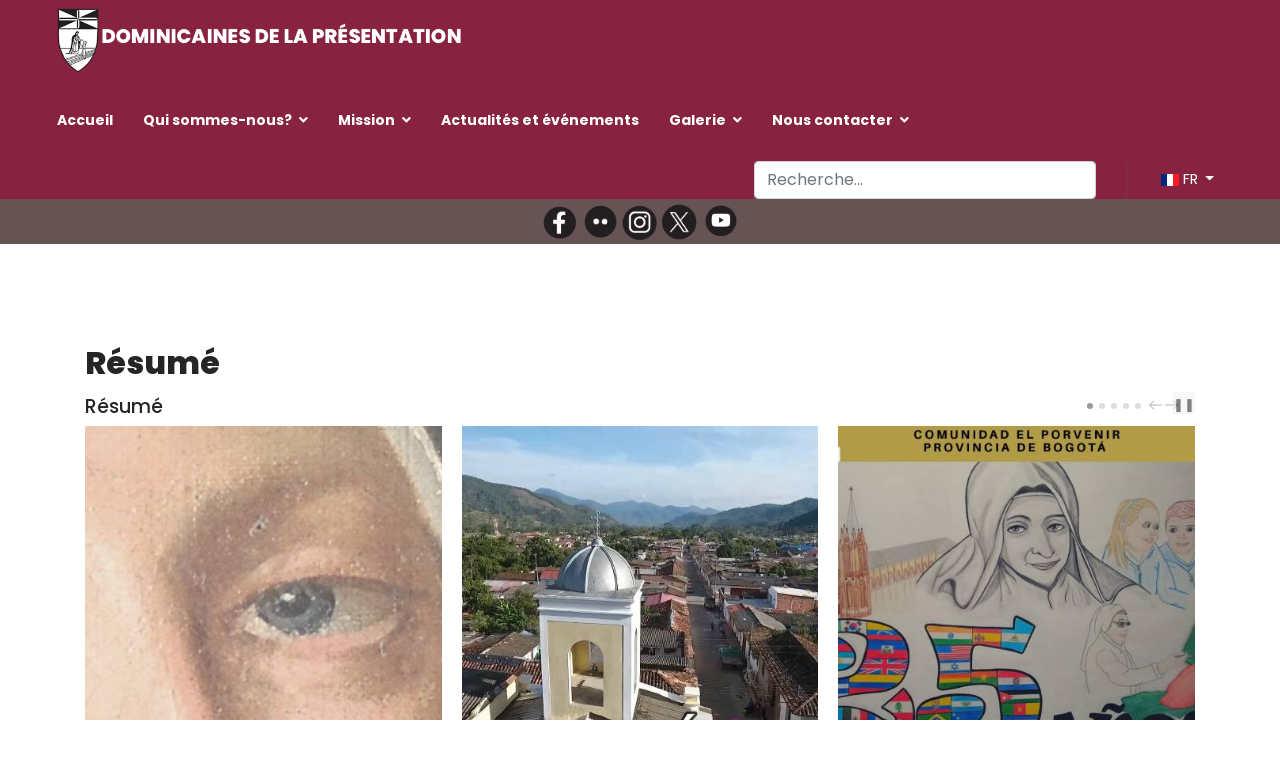

--- FILE ---
content_type: text/html; charset=utf-8
request_url: https://domipresen.com/index.php/fr/annee-de-grace?start=141
body_size: 12670
content:

<!doctype html>
<html lang="fr-fr" dir="ltr">
	<head>
		
		<meta name="viewport" content="width=device-width, initial-scale=1, shrink-to-fit=no">
		<meta charset="utf-8">
	<meta name="og:title" content="Annee de Grace">
	<meta name="og:type" content="article">
	<meta name="og:url" content="https://domipresen.com/index.php/fr/annee-de-grace?start=141">
	<meta name="og:site_name" content="Sœurs de Charité Dominicaines de la Présentation">
	<meta name="og:description" content="Dominicas de la Presentación">
	<meta name="description" content="Dominicas de la Presentación">
	<meta name="generator" content="HELIX_ULTIMATE_GENERATOR_TEXT">
	<title>Annee de Grace</title>
	<link href="/index.php/fr/annee-de-grace?format=feed&amp;type=rss" rel="alternate" type="application/rss+xml" title="Annee de Grace">
	<link href="/index.php/fr/annee-de-grace?format=feed&amp;type=atom" rel="alternate" type="application/atom+xml" title="Annee de Grace">
	<link href="/images/favicon.png" rel="icon" type="image/vnd.microsoft.icon">
	<link href="https://domipresen.com/index.php/fr/component/finder/search?format=opensearch&amp;Itemid=511" rel="search" title="OpenSearch Sœurs de Charité Dominicaines de la Présentation" type="application/opensearchdescription+xml">
<link href="/media/vendor/awesomplete/css/awesomplete.css?1.1.7" rel="stylesheet">
	<link href="/media/vendor/joomla-custom-elements/css/joomla-alert.min.css?0.4.1" rel="stylesheet">
	<link href="https://domipresen.com/plugins/content/addtoany/addtoany.css" rel="stylesheet">
	<link href="https://domipresen.com/components/com_jdownloads/assets/css/jdownloads_fe.css" rel="stylesheet">
	<link href="https://domipresen.com/components/com_jdownloads/assets/css/jdownloads_buttons.css" rel="stylesheet">
	<link href="https://domipresen.com/components/com_jdownloads/assets/lightbox/src/css/lightbox.css" rel="stylesheet">
	<link href="https://domipresen.com/components/com_jdownloads/assets/css/jdownloads_custom.css" rel="stylesheet">
	<link href="https://domipresen.com/plugins/content/dearflip/dflip/css/dflip.min.css?v=2.1.189" rel="stylesheet">
	<link href="//fonts.googleapis.com/css?family=Poppins:100,100i,200,200i,300,300i,400,400i,500,500i,600,600i,700,700i,800,800i,900,900i&amp;subset=devanagari&amp;display=swap" rel="stylesheet" media="none" onload="media=&quot;all&quot;">
	<link href="/templates/lt_school/css/bootstrap.min.css" rel="stylesheet">
	<link href="/plugins/system/helixultimate/assets/css/system-j4.min.css" rel="stylesheet">
	<link href="/templates/lt_school/css/template.css" rel="stylesheet">
	<link href="/templates/lt_school/css/presets/preset2.css" rel="stylesheet">
	<link href="/templates/lt_school/css/font-awesome5.min.css" rel="stylesheet">
	<link href="/templates/lt_school/css/custom.css" rel="stylesheet">
	<link href="/media/system/css/joomla-fontawesome.min.css?42664a" rel="stylesheet">
	<link href="/media/mod_languages/css/template.min.css?42664a" rel="stylesheet">
	<link href="/modules/mod_minifrontpage/tmpl/carousel/slider.min.css" rel="stylesheet">
	<link href="/modules/mod_minifrontpage/tmpl/carousel/animate.min.css" rel="stylesheet">
	<link href="/modules/mod_minifrontpage/tmpl/carousel/skin/default.min.css" rel="stylesheet">
	<style>/* Clae visible solo en Desktop (oculto en móviles) */
.mod-desktop {
    display: block;
}

@media (max-width: 767px) {
    .mod-desktop {
        display: none !important;
    }
}

/* Clase visible solo en Mobile (oculto en escritorio) */
.mod-mobile {
    display: none;
}

@media (max-width: 767px) {
    .mod-mobile {
        display: block !important;
    }

#sp-footer ul.menu {
    margin-top: 20px;
    text-align: center;
}


#sp-menu .mod-languages a.btn.dropdown-toggle {display:none;}


}





.mod-languages a.btn.dropdown-toggle {color: #fff !important; font-size: 14.5px;}

.offcanvas-menu > .align-items-center {
  background: #872341;
}


#sp-header {background: #872341;}
#sp-footer {background: #872341;}
#sp-bottom {background: #eeece0;}
#sp-footer a {
    color: #fff !important;
}
 #sp-bottom a {
    color: #872341 !important;
}


span.page-link {color: #1D1616 !important; font-size: 14.5px;}


.offcanvas-menu .mod-languages a.btn.dropdown-toggle {
    color: #252525 !important;
    font-size: 14.5px;
}




.page-item.active .page-link {border-color: #872341 !important;}

.tags>li a {
    background: rgba(246, 142, 19, 0.1);
    color: #821543 !important;
}

.article-social-share .social-share-icon ul li a:hover {
    background: transparent !important;
}


.tags>li a:hover {
    background: #821543;
    color: #fff !important;
}

.article-list .article .article-header h1 a, .article-list .article .article-header h2 a {
color: #625f48 !important;
}

.article-list .article .article-header h1 a:hover, .article-list .article .article-header h2 a:hover {
    color: #821543 !important;
}

.sp-megamenu-parent .sp-dropdown li.sp-menu-item>a {
    color: #821543 !important;
}




a {
color: #1D1616 !important;
cursor:pointer !important;
}

a:hover {
color: #625f48 !important;
cursor:pointer !important;
}

.sp-megamenu-parent > li > a, .sp-megamenu-parent > li > span {
color: #fff !important;
}

.sp-reading-progress-bar {
    background-color: #fff !important;
}


.btn-info {
    background: rgba(246, 142, 19, 0.1);
    color: #821543 !important;
    border-color: rgba(246, 142, 19, 0.1);
}


.btn-info:hover {
    background: #ffffff !important;
    border-color: #821543 !important;
}




.menu.social a::before {
    padding-right: 5px !important;
}

.related-article-list-container {display:none;}

.sp-megamenu-parent > li > a, .sp-megamenu-parent > li > span {text-transform:none;}

#digi_showcase_375 .overlay:not(:hover) *:not(.item-content) {color:#821543 !important; }

#digi_showcase_375 .overlay:hover *:not(.item-content) {color:#fff !important; }

.article-details .article-ratings-social-share {
    display: none !important;
}

.btn-primary, .sppb-btn-primary {
    border-color: #821543;
    background-color: #821543;
}

.btn-primary:hover, .sppb-btn-primary:hover {
    border-color: #821543;
    background-color: #fff;
}

button.btn.btn-primary.validate:hover {
    color: #252525 !important;
}

.fa.fa-facebook:before, .fa-x-twitter:before, .fa-youtube:before, .fa-flickr:before, .fa-instagram:before {
    color: #FFFF33;
    font-size: 1.2em;
    margin-right: 5px !important; 
margin-left: 5px !important; 
}


.article-list .article .readmore {
    font-size: 0.875rem;
    background-color: #eeece0;
    padding: 10px 20px; /* Ajusta el relleno para que parezca un botón */
    border-radius: 25px; /* Hace que los bordes sean redondeados */
    text-decoration: none; /* Evita que tenga subrayado si es un enlace */
    display: inline-block; /* Permite que el padding y border-radius se apliquen correctamente */
    border: none; /* Quita cualquier borde */
    font-weight: bold; /* Hace que el texto sea más legible */
    text-align: center; /* Centra el texto dentro del botón */
    transition: background 0.3s ease; /* Efecto de transición al pasar el mouse */
}

.article-list .article .readmore:hover {
    background-color: #f0f0f0; /* Cambio de color al pasar el mouse */
}


.j7dctree img {
  display: none !important;
}
a[title="Display Overview"] {
    display: none !important;
}

a[href*="task=download.send"] img {
    display: none !important;
}


.jblue {
  color: #fff !important;
  border: solid 1px 872341;
  background: 872341;
  background: linear-gradient(#872341, #872341);
}

.fa-file::before ,
.fa-camera::before {display:none !important;}

.search .btn-toolbar button {background: #872341;}
 /* Pie de fotos */
span.easy_img_caption_inner {font-size:14px !important; font-weight:bold !important;}
















.btn-mas_noticias {
    display: inline-block;
    padding: 10px 20px;
    text-decoration: none;
    border: 1px solid transparent;
    box-shadow: 0 5px 16px #bababa;
    transition: all 0.3s ease;
    font-weight: bold;
    border-radius: 5px;
    text-align: center;
}

.btn-mas_noticias:hover {
    border: 1px solid #000;
    color: #1d1616 !important ;
    text-decoration: none; /* evita el subrayado */
}




 /* Intranet */

div#mod-custom406.mod-custom.custom {background-color: #f2dde3; padding:1% 3%;}


a.j7dctree_link {
    font-size: 125%;
    font-weight: bold;
}

a.j7dctree_link::before {
    content: "📁 ";
    margin-right: 5px;
}

h3.fa-camera, h3.fa.fa-file {    font-size: 22px;
    font-weight: 700; font-family: 'Poppins', sans-serif;}


ul.menufooter {font-size:120%; font-weight: 500;}




@media (max-width: 768px) {
  .pagination-wrapper {
    overflow-x: auto;
    -webkit-overflow-scrolling: touch;
  }

  .pagination {
    flex-wrap: nowrap;
    white-space: nowrap;
  }

  .pagination .page-item {
    flex: 0 0 auto;
  }
}



.imagen-movil-completa-escritorio-derecha {
  width: 100%;
height: auto !important;
  object-fit: contain !important;
}

@media (min-width: 768px) {
  .imagen-movil-completa-escritorio-derecha {
    width: auto;
    height: auto;
    margin-left: 25px !important;
    float: right;
    object-fit: contain;
  }
}




.imagen-movil-completa-escritorio-izquierda {
  width: 100%;
height: auto !important;
  object-fit: contain !important;
}

@media (min-width: 768px) {
  .imagen-movil-completa-escritorio-izquierda {
    width: auto;
    height: auto;
    margin-right: 25px !important;
    float: left;
    object-fit: contain;
  }
}



blockquote {
  padding: 10px !important;
  margin: 30px 0 !important;
  background-color: #fdf1f4 !important;
  font-size: 13pt !important;
  position: relative !important;
  quotes: "“" "”" !important;
}

blockquote::before {
  content: open-quote !important;
  font-size: 40px !important;
  position: absolute !important;
  left: 15px !important;
  top: -5px !important;
  color: #872341 !important;
}

blockquote::after {
  content: close-quote !important;
  font-size: 40px !important;
  position: absolute !important;
  right: 15px !important;
  bottom: -15px !important;
  color: #872341 !important;
}

blockquote p {
  margin: 0 !important;
  padding: 0 30px !important;
}

div.com-users-login__submit.control-group
 {
    display: none;
}


a[href*="view=reset"],
a[href*="view=remind"] {
  display: none;
}

#system-message-container {z-index:999 !important;}

/* Boton Descargar jDownloads */
.jorange {
    color: #fff !important;
    border: none !important;
    background: #872341 !important;
    padding: 9px !important;
}
.jorange:hover {
    color: #fff !important;
}</style>
	<style>body{font-family: 'Poppins', sans-serif;font-size: 16px;line-height: 1.56;text-decoration: none;}
@media (min-width:768px) and (max-width:991px){body{font-size: 14px;}
}
@media (max-width:767px){body{font-size: 13px;}
}
</style>
	<style>h2{font-family: 'Poppins', sans-serif;font-weight: 800;text-decoration: none;}
</style>
	<style>.sp-megamenu-parent > li > a, .sp-megamenu-parent > li > span, .sp-megamenu-parent .sp-dropdown li.sp-menu-item > a{font-family: 'Poppins', sans-serif;font-weight: 700;text-decoration: none;}
</style>
	<style>.menu.nav-pills > li > a, .menu.nav-pills > li > span, .menu.nav-pills .sp-dropdown li.sp-menu-item > a{font-family: 'Poppins', sans-serif;font-weight: 700;text-decoration: none;}
</style>
	<style>.logo-image {height:65px;}.logo-image-phone {height:65px;}</style>
	<style>#sp-bottom{ background-image:url("/images/test3.jpg");background-repeat:no-repeat;background-size:cover;background-attachment:scroll;background-position:50% 50%;color:#FFFFFF;padding:150px 0px 30px 0px; }</style>
	<style>#sp-bottom a{color:#FFFFFF;}</style>
	<style>#sp-bottom a:hover{color:#FFFFFF;}</style>
	<style>.mfp_carousel_skin_default .tns-controls {margin-right: 17px;}</style>
<script src="/media/vendor/jquery/js/jquery.min.js?3.7.1"></script>
	<script src="/media/legacy/js/jquery-noconflict.min.js?504da4"></script>
	<script type="application/json" class="joomla-script-options new">{"data":{"breakpoints":{"tablet":991,"mobile":480},"header":{"stickyOffset":"100"}},"joomla.jtext":{"MOD_FINDER_SEARCH_VALUE":"Recherche...","COM_FINDER_SEARCH_FORM_LIST_LABEL":"Search Results","JLIB_JS_AJAX_ERROR_OTHER":"Une erreur est survenue lors de la récupération des données JSON : code de statut HTTP %s .","JLIB_JS_AJAX_ERROR_PARSE":"Une erreur d'analyse est survenue lors du traitement des données JSON suivantes :<br\/><code style=\"color:inherit;white-space:pre-wrap;padding:0;margin:0;border:0;background:inherit;\">%s<\/code>","ERROR":"Erreur","MESSAGE":"Message","NOTICE":"Annonce","WARNING":"Avertissement","JCLOSE":"Close","JOK":"OK","JOPEN":"Open"},"finder-search":{"url":"\/index.php\/fr\/component\/finder\/?task=suggestions.suggest&format=json&tmpl=component&Itemid=511"},"system.paths":{"root":"","rootFull":"https:\/\/domipresen.com\/","base":"","baseFull":"https:\/\/domipresen.com\/"},"csrf.token":"30f794a53571f29367113cbd0480fefb"}</script>
	<script src="/media/system/js/core.min.js?2cb912"></script>
	<script src="/media/vendor/bootstrap/js/popover.min.js?5.3.3" type="module"></script>
	<script src="/media/vendor/bootstrap/js/alert.min.js?5.3.3" type="module"></script>
	<script src="/media/vendor/bootstrap/js/button.min.js?5.3.3" type="module"></script>
	<script src="/media/vendor/bootstrap/js/carousel.min.js?5.3.3" type="module"></script>
	<script src="/media/vendor/bootstrap/js/collapse.min.js?5.3.3" type="module"></script>
	<script src="/media/vendor/bootstrap/js/dropdown.min.js?5.3.3" type="module"></script>
	<script src="/media/vendor/bootstrap/js/modal.min.js?5.3.3" type="module"></script>
	<script src="/media/vendor/bootstrap/js/offcanvas.min.js?5.3.3" type="module"></script>
	<script src="/media/vendor/bootstrap/js/scrollspy.min.js?5.3.3" type="module"></script>
	<script src="/media/vendor/bootstrap/js/tab.min.js?5.3.3" type="module"></script>
	<script src="/media/vendor/bootstrap/js/toast.min.js?5.3.3" type="module"></script>
	<script src="/media/system/js/showon.min.js?e51227" type="module"></script>
	<script src="/media/vendor/awesomplete/js/awesomplete.min.js?1.1.7" defer></script>
	<script src="/media/com_finder/js/finder.min.js?755761" type="module"></script>
	<script src="/media/system/js/messages.min.js?9a4811" type="module"></script>
	<script src="https://static.addtoany.com/menu/page.js" defer></script>
	<script src="https://domipresen.com//components/com_jdownloads/assets/lightbox/src/js/lightbox.js"></script>
	<script src="https://domipresen.com/plugins/content/dearflip/dflip/js/dflip.min.js?v=2.1.189"></script>
	<script src="/templates/lt_school/js/main.js"></script>
	<script src="/templates/lt_school/js/custom.js"></script>
	<script src="/modules/mod_minifrontpage/tmpl/carousel/slider.min.js"></script>
	<script>document.addEventListener('DOMContentLoaded', function () {
    const bloques = [
        {
            selector: "div#sppb-addon-wrapper-1551753543483",
            url: "qui-sommes-nous/notre-identite/charisme"
        },
        {
            selector: "div#sppb-addon-wrapper-1551753543501",
            url: "qui-sommes-nous/formation"
        },
        {
            selector: "div#sppb-addon-wrapper-1551753543494",
            url: "qui-sommes-nous/notre-historie"
        },
        {
            selector: "div#sppb-addon-1551753543506",
            url: "qui-sommes-nous/pastorales-des-vocations"
        },

        {
            selector: "div#sppb-addon-1551835985678",
            url: "mission/justice-et-paix"
        },

{
            selector: "div#sppb-addon-1551835985691",
            url: "mission/mcs"
        },

{
            selector: "div#sppb-addon-1551835985694",
            url: "mission/laeics"
        },
        {
            selector: "div#sppb-addon-12375aec-fb89-447b-ae8e-0696e6de9fc5",
            url: "mission/mcs"
        },
        {
            selector: "div#sppb-addon-379f7341-9f35-402c-8661-a234ba8aa5df",
            url: "mission/rjp-fr"
        }

    ];

    bloques.forEach(function (bloque) {
        const el = document.querySelector(bloque.selector);
        if (el && !el.closest("a")) { // Solo si no está ya dentro de un enlace
            const link = document.createElement("a");
            link.href = bloque.url;
            link.style.display = "block";
            link.style.textDecoration = "none";
            link.style.color = "inherit";

            // Insertar el enlace antes del bloque y mover el bloque dentro
            el.parentNode.insertBefore(link, el);
            link.appendChild(el);
        }
    });
});</script>
	<script>template="lt_school";</script>
	<script type="module">var slider315 = tns({container: '.mfp-carousel-315',items: 3,autoplay: true,autoplayTimeout: 3000,autoplayHoverPause:true,autoplayText: ['▶','❚❚'],mode : 'carousel',animateIn: 'tns-fadeIn',animateOut: 'tns-fadeOut',speed: 1000,swipeAngle: false,responsive: {200: {gutter: 20,items: 1},480: {gutter: 20,items: 2},768: {gutter: 20,items: 2},1024: {gutter: 20,items: 3}}
});</script>
<!-- Google tag (gtag.js) --> <script async src="https://www.googletagmanager.com/gtag/js?id=G-39QGY4R1TV"></script> <script> window.dataLayer = window.dataLayer || []; function gtag(){dataLayer.push(arguments);} gtag('js', new Date()); gtag('config', 'G-39QGY4R1TV'); </script>
	</head>
	<body class="site helix-ultimate hu com_content com-content view-category layout-blog task-none itemid-746 fr-fr ltr sticky-header layout-fluid offcanvas-init offcanvs-position-right">

		
		
		<div class="body-wrapper">
			<div class="body-innerwrapper">
				
	<div class="sticky-header-placeholder"></div>
<header id="sp-header" class="full-header full-header-left header-has-modules">
	<div class="container-fluid">
		<div class="container-inner">
			<div class="row align-items-center">
				<!-- Logo -->
				<div id="sp-logo" class="has-border col-auto">
					<div class="sp-column">
													
							<div class="logo"><a href="/">
				<img class='logo-image  d-none d-lg-inline-block'
					srcset='https://domipresen.com/images/logofr.png 1x, https://domipresen.com/images/logofr.png 2x'
					src='https://domipresen.com/images/logofr.png'
					alt='Domipresen'
				/>
				<img class="logo-image-phone d-inline-block d-lg-none" src="https://domipresen.com/images/object26944676.png" alt="Domipresen" /></a></div>											</div>
				</div>

				<!-- Menu -->
				<div id="sp-menu" class="col-auto">
					<div class="sp-column d-flex justify-content-between">
						<div class="menu-with-offcanvas d-flex justify-content-between flex-auto">
							<nav class="sp-megamenu-wrapper d-flex" role="navigation"><a id="offcanvas-toggler" aria-label="Menu" class="offcanvas-toggler-right d-flex d-lg-none" href="#"><div class="burger-icon" aria-hidden="true"><span></span><span></span><span></span></div></a><ul class="sp-megamenu-parent menu-animation-zoom d-none d-lg-block"><li class="sp-menu-item"><a   href="/index.php/fr/" title="Sœurs de Charité Dominicaines de la Présentation de la Sainte Vierge"  >Accueil</a></li><li class="sp-menu-item sp-has-child"><span  class=" sp-menu-separator"  >Qui sommes-nous?</span><div class="sp-dropdown sp-dropdown-main sp-menu-right" style="width: 220px;"><div class="sp-dropdown-inner"><ul class="sp-dropdown-items"><li class="sp-menu-item sp-has-child"><a   href="/index.php/fr/qui-sommes-nous/fondatrice-marie-poussepin"  >Fondatrice</a><div class="sp-dropdown sp-dropdown-sub sp-menu-right" style="width: 220px;"><div class="sp-dropdown-inner"><ul class="sp-dropdown-items"><li class="sp-menu-item"><a   href="/index.php/fr/qui-sommes-nous/fondatrice-marie-poussepin/temoignage-vivant"  >Témoignage vivant</a></li></ul></div></div></li><li class="sp-menu-item sp-has-child"><a   href="/index.php/fr/qui-sommes-nous/notre-identite"  >Notre identité</a><div class="sp-dropdown sp-dropdown-sub sp-menu-right" style="width: 220px;"><div class="sp-dropdown-inner"><ul class="sp-dropdown-items"><li class="sp-menu-item"><a   href="/index.php/fr/qui-sommes-nous/notre-identite/charisme"  >Charisme</a></li><li class="sp-menu-item"><a   href="/index.php/fr/qui-sommes-nous/notre-identite/spiritualite"  >Spiritualité</a></li><li class="sp-menu-item"><a   href="/index.php/fr/qui-sommes-nous/notre-identite/traits-de-faimille"  >Traits de famille</a></li></ul></div></div></li><li class="sp-menu-item sp-has-child"><a   href="/index.php/fr/qui-sommes-nous/notre-historie"  >Notre historie</a><div class="sp-dropdown sp-dropdown-sub sp-menu-right" style="width: 220px;"><div class="sp-dropdown-inner"><ul class="sp-dropdown-items"><li class="sp-menu-item"><a   href="/index.php/fr/qui-sommes-nous/notre-historie/meres-generales"  >Mères générales</a></li><li class="sp-menu-item"><a   href="/index.php/fr/qui-sommes-nous/notre-historie/la-congregation-aujourd-hui"  >La Congrégation aujourd'hui</a></li><li class="sp-menu-item"><a   href="/index.php/fr/qui-sommes-nous/notre-historie/gouvernment-general"  >Gouvernement général</a></li></ul></div></div></li><li class="sp-menu-item"><a   href="/index.php/fr/qui-sommes-nous/formation"  >Formation</a></li><li class="sp-menu-item sp-has-child"><a   href="/index.php/fr/qui-sommes-nous/pastorales-des-vocations"  >Pastorale des vocations</a><div class="sp-dropdown sp-dropdown-sub sp-menu-right" style="width: 220px;"><div class="sp-dropdown-inner"><ul class="sp-dropdown-items"><li class="sp-menu-item"><a   href="/index.php/fr/qui-sommes-nous/pastorales-des-vocations/dieu-t-appelle"  >Dieu t'appelle?</a></li></ul></div></div></li></ul></div></div></li><li class="sp-menu-item sp-has-child"><span  class=" sp-menu-separator"  >Mission</span><div class="sp-dropdown sp-dropdown-main sp-menu-right" style="width: 220px;"><div class="sp-dropdown-inner"><ul class="sp-dropdown-items"><li class="sp-menu-item"><a   href="/index.php/fr/mission/notre-mission"  >Notre mission</a></li><li class="sp-menu-item"><a   href="/index.php/fr/mission/justice-et-paix"  >Justice et Paix</a></li><li class="sp-menu-item"><a   href="/index.php/fr/mission/mcs"  >MCS</a></li><li class="sp-menu-item"><a   href="/index.php/fr/mission/laeics"  >Laïcs</a></li><li class="sp-menu-item"><a   href="/index.php/fr/mission/rjp-fr"  >Réseau Jeunesse Présentation </a></li></ul></div></div></li><li class="sp-menu-item"><a   href="/index.php/fr/nouvelles-evenements"  >Actualités et événements</a></li><li class="sp-menu-item sp-has-child"><span  class=" sp-menu-separator"  >Galerie</span><div class="sp-dropdown sp-dropdown-main sp-menu-right" style="width: 220px;"><div class="sp-dropdown-inner"><ul class="sp-dropdown-items"><li class="sp-menu-item"><a   href="/index.php/fr/galerie/galerie-photographique"  >Photos</a></li><li class="sp-menu-item"><a   href="/index.php/fr/galerie/galerie-de-videos"  >Vidéos</a></li></ul></div></div></li><li class="sp-menu-item sp-has-child"><span  class=" sp-menu-separator"  >Nous contacter</span><div class="sp-dropdown sp-dropdown-main sp-menu-right" style="width: 220px;"><div class="sp-dropdown-inner"><ul class="sp-dropdown-items"><li class="sp-menu-item"><a   href="/index.php/fr/nous-contacter/liens-de-congregation"  >Liens de Congrégation</a></li><li class="sp-menu-item"><a   href="/index.php/fr/nous-contacter/liens-par-centre-d-interets"  >Liens par centre d'intérêts</a></li><li class="sp-menu-item"><a   href="/index.php/fr/nous-contacter/webmasters"  >Webmasters</a></li><li class="sp-menu-item"><a   href="/index.php/fr/nous-contacter/contacts"  >Contacts</a></li></ul></div></div></li></ul></nav>						</div>
					</div>
				</div>
				
				<!-- Menu Right position -->
				<div id="menu-right" class="col-auto d-flex align-items-center ms-auto">
					<!-- Related Modules -->
					<div class="d-none d-lg-flex header-modules align-items-center">
															<div class="sp-module "><div class="sp-module-content">
<form class="mod-finder js-finder-searchform form-search" action="/index.php/fr/component/finder/search?Itemid=511" method="get" role="search">
    <label for="mod-finder-searchword0" class="visually-hidden finder">Rechercher</label><input type="text" name="q" id="mod-finder-searchword0" class="js-finder-search-query form-control" value="" placeholder="Recherche...">
            <input type="hidden" name="Itemid" value="511"></form>
</div></div>								
													</div>
					
					<div class="sp-module  right"><div class="sp-module-content"><div class="mod-languages">

	<div class="btn-group">
														<a href="#" data-bs-toggle="dropdown" data-bs-auto-close="true" class="btn dropdown-toggle">
					<span class="caret"></span>
											&nbsp;<img src="/media/mod_languages/images/fr.gif" alt="">										FR				</a>
												<ul class="lang-block dropdown-menu" dir="ltr">
									<li>
				<a href="/index.php/es/anno-de-gracia">
											<img src="/media/mod_languages/images/es_es.gif" alt="">										ES				</a>
				</li>
												<li class="lang-active">
				<a href="/index.php/fr/annee-de-grace?start=141">
											<img src="/media/mod_languages/images/fr.gif" alt="">										FR				</a>
				</li>
												<li>
				<a href="/index.php/en/year-of-grace">
											<img src="/media/mod_languages/images/en.gif" alt="">										EN				</a>
				</li>
							</ul>
	</div>

</div>
</div></div>

					<!-- if offcanvas position right -->
											<a id="offcanvas-toggler"  aria-label="Menu" title="Menu"  class="mega offcanvas-toggler-secondary offcanvas-toggler-right d-flex align-items-center" href="#"><div class="burger-icon"><span></span><span></span><span></span></div></a>
									</div>
			</div>
		</div>
	</div>
</header>				
<section id="sp-page-title" >

				
	
<div class="row">
	<div id="sp-title" class="col-lg-12 "><div class="sp-column "><div class="sp-module "><div class="sp-module-content"><center>
<div class="sidebar-social-module" style="background-color: #665353;  display:flex; justify-content:center; align-items:center;">						 
                        <a href="https://www.facebook.com/people/Dominicas-de-la-Presentaci%C3%B3n/pfbid0Gnb6ZCNDVzQxg3yaCSFMVKxkbnZiPV27VsDA3Epa8Q4S5TvBg389FGQyTupRRkAJl/" target="_blank">
                <img src="/images/face.png#joomlaImage://local-images/face.png?width=876&amp;height=823" style="width:40px; height:auto;" alt="Social Icon" />
            </a>
                                <a href="https://www.flickr.com/photos/135927242@N06/albums" target="_blank">
                <img src="/images/Flickr.png#joomlaImage://local-images/Flickr.png?width=894&amp;height=817" style="width:40px; height:auto;" alt="Social Icon" />
            </a>
                                <a href="https://www.instagram.com/domipresen/" target="_blank">
                <img src="/images/Instagram.png#joomlaImage://local-images/Instagram.png?width=829&amp;height=895" style="width:40px; height:auto;" alt="Social Icon" />
            </a>
                                <a href="https://x.com/domipresen?mx=2" target="_blank">
                <img src="/images/Twiter.png#joomlaImage://local-images/Twiter.png?width=817&amp;height=913" style="width:40px; height:auto;" alt="Social Icon" />
            </a>
                                <a href="https://www.youtube.com/channel/UCQhaLa2clwlCACfH-14p3Nw?cbrd=1" target="_blank">
                <img src="/images/Youtube.png#joomlaImage://local-images/Youtube.png?width=912&amp;height=902" style="width:40px; height:auto;" alt="Social Icon" />
            </a>
            </div>
</center></div></div></div></div></div>
				
	</section>

<section id="sp-main-body" >

										<div class="container">
					<div class="container-inner">
						
	
<div class="row">
	
<main id="sp-component" class="col-lg-12 ">
	<div class="sp-column ">
		<div id="system-message-container" aria-live="polite">
	</div>


					<div class="sp-module-content-top clearfix">
				<div class="sp-module "><h2 class="sp-module-title">Résumé</h2><div class="sp-module-content"><div class="mfp_carousel_skin_default">
    <div class="mfp_block_title"><h4>Résumé</h4></div>
    <div class="mfp-carousel-315">  

                    <div class="mfp_carousel_item">
                    <div>
                                                    <a href="/index.php/fr/annee-de-grace/1655-hna-marina-mejia-espiritualidad-de-marie-poussepin-acompanamiento-de-o-entre-hermanas-fr" class="mfp_thumb_pos_top" itemprop="url"><img src="/images/thumbnails/mod_minifrontpage/1655_315.jpg" width="150" height="150" alt="Sr. Marina Mejía : « La spiritualité de Marie Poussepin: Accompagnement des et/ou entre les sœurs »" /></a>
                                                                        <h4 class="mfp_carousel_title">    
                            <a href="/index.php/fr/annee-de-grace/1655-hna-marina-mejia-espiritualidad-de-marie-poussepin-acompanamiento-de-o-entre-hermanas-fr" itemprop="url">
                                Sr. Marina Mejía : « La spiritualité de Marie Poussepin: Accompagnement des et/ou entre les sœurs »                            </a>
                        </h4>
                                                                                            </div>
                </div>
                                <div class="mfp_carousel_item">
                    <div>
                                                    <a href="/index.php/fr/annee-de-grace/2132-una-cancion-desde-chinacota-fr" class="mfp_thumb_pos_top" itemprop="url"><img src="/images/thumbnails/mod_minifrontpage/2132_315.jpg" width="150" height="150" alt="Une chanson depuis Chinácota " /></a>
                                                                        <h4 class="mfp_carousel_title">    
                            <a href="/index.php/fr/annee-de-grace/2132-una-cancion-desde-chinacota-fr" itemprop="url">
                                Une chanson depuis Chinácota                             </a>
                        </h4>
                                                                                            </div>
                </div>
                                <div class="mfp_carousel_item">
                    <div>
                                                    <a href="/index.php/fr/annee-de-grace/1819-desde-bogota-dibujos-para-el-ano-de-gracia-fr" class="mfp_thumb_pos_top" itemprop="url"><img src="/images/thumbnails/mod_minifrontpage/1819_315.jpg" width="150" height="150" alt="De Bogotá : Dessins pour l'Année de Grâce" /></a>
                                                                        <h4 class="mfp_carousel_title">    
                            <a href="/index.php/fr/annee-de-grace/1819-desde-bogota-dibujos-para-el-ano-de-gracia-fr" itemprop="url">
                                De Bogotá : Dessins pour l'Année de Grâce                            </a>
                        </h4>
                                                                                            </div>
                </div>
                                <div class="mfp_carousel_item">
                    <div>
                                                    <a href="/index.php/fr/annee-de-grace/1936-a-ti-madre-fr" class="mfp_thumb_pos_top" itemprop="url"><img src="/images/thumbnails/mod_minifrontpage/1936_315.jpg" width="150" height="150" alt="À toi, ma Mère" /></a>
                                                                        <h4 class="mfp_carousel_title">    
                            <a href="/index.php/fr/annee-de-grace/1936-a-ti-madre-fr" itemprop="url">
                                À toi, ma Mère                            </a>
                        </h4>
                                                                                            </div>
                </div>
                                <div class="mfp_carousel_item">
                    <div>
                                                    <a href="/index.php/fr/annee-de-grace/1681-francia-cartas-a-marie-poussepin-3-fr" class="mfp_thumb_pos_top" itemprop="url"><img src="/images/thumbnails/mod_minifrontpage/1681_315.jpg" width="150" height="150" alt="France : Lettres à Marie Poussepin - 3" /></a>
                                                                        <h4 class="mfp_carousel_title">    
                            <a href="/index.php/fr/annee-de-grace/1681-francia-cartas-a-marie-poussepin-3-fr" itemprop="url">
                                France : Lettres à Marie Poussepin - 3                            </a>
                        </h4>
                                                                                            </div>
                </div>
                                <div class="mfp_carousel_item">
                    <div>
                                                    <a href="/index.php/fr/annee-de-grace/2158-les-eleves-du-lycee-marie-poussepin-fr" class="mfp_thumb_pos_top" itemprop="url"><img src="/images/thumbnails/mod_minifrontpage/2158_315.jpg" width="150" height="150" alt="Poèmes des élèves du Lycée Marie Poussepin à Dassasgho" /></a>
                                                                        <h4 class="mfp_carousel_title">    
                            <a href="/index.php/fr/annee-de-grace/2158-les-eleves-du-lycee-marie-poussepin-fr" itemprop="url">
                                Poèmes des élèves du Lycée Marie Poussepin à Dassasgho                            </a>
                        </h4>
                                                                                            </div>
                </div>
                                <div class="mfp_carousel_item">
                    <div>
                                                    <a href="/index.php/fr/annee-de-grace/2126-25-anos-comunidad-escuela-normal-superior-la-presentacion-de-soata-fr" class="mfp_thumb_pos_top" itemprop="url"><img src="/images/thumbnails/mod_minifrontpage/2126_315.jpg" width="150" height="150" alt="25 ans : Communauté École Normal Superior la Presentación de Soata" /></a>
                                                                        <h4 class="mfp_carousel_title">    
                            <a href="/index.php/fr/annee-de-grace/2126-25-anos-comunidad-escuela-normal-superior-la-presentacion-de-soata-fr" itemprop="url">
                                25 ans : Communauté École Normal Superior la Presentación de Soata                            </a>
                        </h4>
                                                                                            </div>
                </div>
                                <div class="mfp_carousel_item">
                    <div>
                                                    <a href="/index.php/fr/annee-de-grace/1876-marie-poussepin-vive-hoy-fr" class="mfp_thumb_pos_top" itemprop="url"><img src="/images/thumbnails/mod_minifrontpage/1876_315.jpg" width="150" height="150" alt="Marie Poussepin vit aujourd'hui" /></a>
                                                                        <h4 class="mfp_carousel_title">    
                            <a href="/index.php/fr/annee-de-grace/1876-marie-poussepin-vive-hoy-fr" itemprop="url">
                                Marie Poussepin vit aujourd'hui                            </a>
                        </h4>
                                                                                            </div>
                </div>
                                <div class="mfp_carousel_item">
                    <div>
                                                    <a href="/index.php/fr/annee-de-grace/1767-video-desde-filipinas-fr" class="mfp_thumb_pos_top" itemprop="url"><img src="/images/thumbnails/mod_minifrontpage/1767_315.jpg" width="150" height="150" alt="Vidéo des Philippines" /></a>
                                                                        <h4 class="mfp_carousel_title">    
                            <a href="/index.php/fr/annee-de-grace/1767-video-desde-filipinas-fr" itemprop="url">
                                Vidéo des Philippines                            </a>
                        </h4>
                                                                                            </div>
                </div>
                                <div class="mfp_carousel_item">
                    <div>
                                                    <a href="/index.php/fr/annee-de-grace/1949-videos-sur-marie-poussepin-fr" class="mfp_thumb_pos_top" itemprop="url"><img src="/images/thumbnails/mod_minifrontpage/1949_315.jpg" width="150" height="150" alt="Vidéos sur Marie Poussepin" /></a>
                                                                        <h4 class="mfp_carousel_title">    
                            <a href="/index.php/fr/annee-de-grace/1949-videos-sur-marie-poussepin-fr" itemprop="url">
                                Vidéos sur Marie Poussepin                            </a>
                        </h4>
                                                                                            </div>
                </div>
                                <div class="mfp_carousel_item">
                    <div>
                                                    <a href="/index.php/fr/annee-de-grace/1902-testimonios-hna-maria-teresa-del-rosario-fr" class="mfp_thumb_pos_top" itemprop="url"><img src="/images/thumbnails/mod_minifrontpage/1902_315.jpg" width="150" height="150" alt="TÉMOIGNAGES : Sr. María Teresa del Rosario " /></a>
                                                                        <h4 class="mfp_carousel_title">    
                            <a href="/index.php/fr/annee-de-grace/1902-testimonios-hna-maria-teresa-del-rosario-fr" itemprop="url">
                                TÉMOIGNAGES : Sr. María Teresa del Rosario                             </a>
                        </h4>
                                                                                            </div>
                </div>
                                <div class="mfp_carousel_item">
                    <div>
                                                    <a href="/index.php/fr/annee-de-grace/1708-africa-saluda-a-marie-poussepin-2-fr" class="mfp_thumb_pos_top" itemprop="url"><img src="/images/thumbnails/mod_minifrontpage/1708_315.jpg" width="150" height="150" alt="L'Afrique salue Marie Poussepin - 2" /></a>
                                                                        <h4 class="mfp_carousel_title">    
                            <a href="/index.php/fr/annee-de-grace/1708-africa-saluda-a-marie-poussepin-2-fr" itemprop="url">
                                L'Afrique salue Marie Poussepin - 2                            </a>
                        </h4>
                                                                                            </div>
                </div>
                                <div class="mfp_carousel_item">
                    <div>
                                                    <a href="/index.php/fr/annee-de-grace/2047-testimonios-hna-carmen-leonor-cortes-fr" class="mfp_thumb_pos_top" itemprop="url"><img src="/images/thumbnails/mod_minifrontpage/2047_315.jpg" width="150" height="150" alt="TÉMOIGNAGES : Sr. Carmen Leonor Cortés" /></a>
                                                                        <h4 class="mfp_carousel_title">    
                            <a href="/index.php/fr/annee-de-grace/2047-testimonios-hna-carmen-leonor-cortes-fr" itemprop="url">
                                TÉMOIGNAGES : Sr. Carmen Leonor Cortés                            </a>
                        </h4>
                                                                                            </div>
                </div>
                                <div class="mfp_carousel_item">
                    <div>
                                                    <a href="/index.php/fr/annee-de-grace/2111-senor-ensename-a-orar-fr" class="mfp_thumb_pos_top" itemprop="url"><img src="/images/thumbnails/mod_minifrontpage/2111_315.jpg" width="150" height="150" alt="« Seigneur, apprends-moi à prier » " /></a>
                                                                        <h4 class="mfp_carousel_title">    
                            <a href="/index.php/fr/annee-de-grace/2111-senor-ensename-a-orar-fr" itemprop="url">
                                « Seigneur, apprends-moi à prier »                             </a>
                        </h4>
                                                                                            </div>
                </div>
                                <div class="mfp_carousel_item">
                    <div>
                                                    <a href="/index.php/fr/annee-de-grace/2141-desde-la-casa-de-espiritualidad-nazareth-petaluma-fr" class="mfp_thumb_pos_top" itemprop="url"><img src="/images/thumbnails/mod_minifrontpage/2141_315.jpg" width="150" height="150" alt="De la maison de spiritualité Nazareth - Petaluma" /></a>
                                                                        <h4 class="mfp_carousel_title">    
                            <a href="/index.php/fr/annee-de-grace/2141-desde-la-casa-de-espiritualidad-nazareth-petaluma-fr" itemprop="url">
                                De la maison de spiritualité Nazareth - Petaluma                            </a>
                        </h4>
                                                                                            </div>
                </div>
                    </div>
</div></div></div>
			</div>
		
		<style>.article-list.grid {--columns: 1;}</style>
<div class="blog">
			<div class="page-header">
			<h1>Année de Grâce</h1>
		</div>
	
		
	
	
	
	
		
	
					
					<div class="article-list">
				<div class="row row-1 ">
									<div class="col-lg-12">
						<div class="article"
							itemprop="blogPost" itemscope itemtype="https://schema.org/BlogPosting">
							
	
						<div class="article-intro-image float-left">
							
				<a href="/index.php/fr/annee-de-grace/1655-hna-marina-mejia-espiritualidad-de-marie-poussepin-acompanamiento-de-o-entre-hermanas-fr">
					<img src="/images/Noticias/Reflexion_3_f.jpg" itemprop="thumbnailUrl">				</a>
					</div>
	
<div class="article-body">
	
	
	<div class="article-header">
					<h2>
									<a href="/index.php/fr/annee-de-grace/1655-hna-marina-mejia-espiritualidad-de-marie-poussepin-acompanamiento-de-o-entre-hermanas-fr">
						Sr. Marina Mejía : « La spiritualité de Marie Poussepin: Accompagnement des et/ou entre les sœurs »					</a>
							</h2>
		
		
		
							
	</div>

		
		  <div class="article-info">

	
		
		
		
		
					<span class="published" title="Publication : 20 avril 2020">
	<time datetime="2020-04-20T13:01:51+02:00">
		20 avril 2020	</time>
</span>
		
							
	
			
		
				
			</div>
	
						<ul class="tags mb-4">
																	<li class="tag-40 tag-list0" itemprop="keywords">
					<a href="/index.php/fr/component/tags/tag/marie-poussepin" class="">
						Marie Poussepin					</a>
				</li>
						</ul>
		
	
		
	<div class="article-introtext">
		<div><em>TÉLÉCHARGER EN PDF:</em> <div class="jd_content jd_content_plugin "><b>1 FR H. Marina Mejía </b>                <a target="_blank" href="/index.php/fr/component/jdownloads/?task=download.send&amp;id=725:1-fr-h-marina-meja-t-pdf" aria-label="Start download process" alt="Down" class="jdbutton jorange jsmall">Download</a></div></div>  <div style="text-align: justify;">&nbsp;</div>  <div style="text-align: justify;"><strong><strong>Par SR. MARINA MEJÍA T. (États-Unis).- Il est normal que dans notre vie spirituelle nous ayons toutes besoin d'être accompagnées ; généralement nous nous trouvons dans un de ces deux cas : accompagner ou être accompagnée, par quelqu'un d'autre</strong>.&nbsp;</strong></div>  <div style="text-align: justify;"><strong><strong><br /></strong></strong>	

	
	
		
<div class="readmore">
			<a href="/index.php/fr/annee-de-grace/1655-hna-marina-mejia-espiritualidad-de-marie-poussepin-acompanamiento-de-o-entre-hermanas-fr" itemprop="url" aria-label="Lire la suite… Sr. Marina Mejía : « La spiritualité de Marie Poussepin: Accompagnement des et/ou entre les sœurs »">
			Lire la suite…		</a>
	</div>

		</div>

	</div>

						</div>
											</div>
									<div class="col-lg-12">
						<div class="article"
							itemprop="blogPost" itemscope itemtype="https://schema.org/BlogPosting">
							
	
						<div class="article-intro-image float-left">
							
				<a href="/index.php/fr/annee-de-grace/1653-creaciones-artisticas-abiertas-a-los-laicos-fr">
					<img src="/images/Noticias/Arte_laicos_f.jpg" itemprop="thumbnailUrl">				</a>
					</div>
	
<div class="article-body">
	
	
	<div class="article-header">
					<h2>
									<a href="/index.php/fr/annee-de-grace/1653-creaciones-artisticas-abiertas-a-los-laicos-fr">
						Créations artistiques : ouvertes aux laïcs					</a>
							</h2>
		
		
		
							
	</div>

		
		  <div class="article-info">

	
		
		
		
		
					<span class="published" title="Publication : 20 avril 2020">
	<time datetime="2020-04-20T11:34:11+02:00">
		20 avril 2020	</time>
</span>
		
							
	
			
		
				
			</div>
	
						<ul class="tags mb-4">
																	<li class="tag-119 tag-list0" itemprop="keywords">
					<a href="/index.php/fr/component/tags/tag/laics" class="">
						Laïcs					</a>
				</li>
						</ul>
		
	
		
	<div class="article-introtext">
		<p style="text-align: justify;"><em>Rome (Italie), 20/04/2020, Équipe de coordination de l’Année de Grâce.- </em><strong>Chères sœurs, Nous vous saluons avec l'Esperance que nous apporte la Résurrection de Jésus, Lui qui vit parmi nous et nous fait participer à sa Nouvelle Vie, même au milieu de toutes les incertitudes et de l'angoisse qui sont douloureusement évidentes dans notre monde en ce moment de pandémie. Nous pouvons utiliser ce temps de la meilleure façon possible et en faire une occasion favorable pour revenir aux origines et réinventer notre service de la Charité.</strong></p>	

	
	
		
<div class="readmore">
			<a href="/index.php/fr/annee-de-grace/1653-creaciones-artisticas-abiertas-a-los-laicos-fr" itemprop="url" aria-label="Lire la suite… Créations artistiques : ouvertes aux laïcs">
			Lire la suite…		</a>
	</div>

		</div>

	</div>

						</div>
											</div>
									<div class="col-lg-12">
						<div class="article"
							itemprop="blogPost" itemscope itemtype="https://schema.org/BlogPosting">
							
	
						<div class="article-intro-image float-left">
							
				<a href="/index.php/fr/annee-de-grace/1647-la-silueta-de-marie-poussepin-fr">
					<img src="/images/Noticias/USA_rostro_MP_f.jpg" itemprop="thumbnailUrl">				</a>
					</div>
	
<div class="article-body">
	
	
	<div class="article-header">
					<h2>
									<a href="/index.php/fr/annee-de-grace/1647-la-silueta-de-marie-poussepin-fr">
						La silhouette de Marie Poussepin					</a>
							</h2>
		
		
		
							
	</div>

		
		  <div class="article-info">

	
		
		
		
		
					<span class="published" title="Publication : 17 avril 2020">
	<time datetime="2020-04-17T10:18:48+02:00">
		17 avril 2020	</time>
</span>
		
							
	
			
		
				
			</div>
	
						<ul class="tags mb-4">
																	<li class="tag-68 tag-list0" itemprop="keywords">
					<a href="/index.php/fr/component/tags/tag/usa" class="">
						USA					</a>
				</li>
						</ul>
		
	
		
	<div class="article-introtext">
		<p style="text-align: justify;"><em>Washington (USA), 17/04/2020, Sr. Mónica García Alemán.-</em> <strong>La silhouette de Marie Poussepin scellée au nom de chaque sœur de la Vice Province des États-Unis est née en préparation de l'Assemblée vice-provinciale de 2014.</strong></p>	

	
	
		
<div class="readmore">
			<a href="/index.php/fr/annee-de-grace/1647-la-silueta-de-marie-poussepin-fr" itemprop="url" aria-label="Lire la suite… La silhouette de Marie Poussepin">
			Lire la suite…		</a>
	</div>

		</div>

	</div>

						</div>
											</div>
								</div>
			</div>
			
	
	
			<nav class="pagination-wrapper d-lg-flex justify-content-between w-100">
			<ul class="pagination ms-0 mb-4">
		<li class="page-item">
		<a aria-label="Aller à la page début" href="/index.php/fr/annee-de-grace" class="page-link">
			<span class="fas fa-angle-double-left" aria-hidden="true"></span>		</a>
	</li>
		<li class="page-item">
		<a aria-label="Aller à la page précédent" href="/index.php/fr/annee-de-grace?start=138" class="page-link">
			<span class="fas fa-angle-left" aria-hidden="true"></span>		</a>
	</li>

				<li class="page-item">
		<a aria-label="Aller à la page 43" href="/index.php/fr/annee-de-grace?start=126" class="page-link">
			43		</a>
	</li>
				<li class="page-item">
		<a aria-label="Aller à la page 44" href="/index.php/fr/annee-de-grace?start=129" class="page-link">
			44		</a>
	</li>
				<li class="page-item">
		<a aria-label="Aller à la page 45" href="/index.php/fr/annee-de-grace?start=132" class="page-link">
			45		</a>
	</li>
				<li class="page-item">
		<a aria-label="Aller à la page 46" href="/index.php/fr/annee-de-grace?start=135" class="page-link">
			46		</a>
	</li>
				<li class="page-item">
		<a aria-label="Aller à la page 47" href="/index.php/fr/annee-de-grace?start=138" class="page-link">
			47		</a>
	</li>
					<li class="active page-item">
		<span aria-current="true" aria-label="Page 48" class="page-link">48</span>
	</li>
				<li class="page-item">
		<a aria-label="Aller à la page 49" href="/index.php/fr/annee-de-grace?start=144" class="page-link">
			49		</a>
	</li>
				<li class="page-item">
		<a aria-label="Aller à la page 50" href="/index.php/fr/annee-de-grace?start=147" class="page-link">
			50		</a>
	</li>
				<li class="page-item">
		<a aria-label="Aller à la page 51" href="/index.php/fr/annee-de-grace?start=150" class="page-link">
			51		</a>
	</li>
				<li class="page-item">
		<a aria-label="Aller à la page 52" href="/index.php/fr/annee-de-grace?start=153" class="page-link">
			52		</a>
	</li>
	
		<li class="page-item">
		<a aria-label="Aller à la page suivant" href="/index.php/fr/annee-de-grace?start=144" class="page-link">
			<span class="fas fa-angle-right" aria-hidden="true"></span>		</a>
	</li>
		<li class="page-item">
		<a aria-label="Aller à la page fin" href="/index.php/fr/annee-de-grace?start=168" class="page-link">
			<span class="fas fa-angle-double-right" aria-hidden="true"></span>		</a>
	</li>
</ul>					</nav>
	</div>

			</div>
</main>
</div>
											</div>
				</div>
						
	</section>

<section id="sp-bottom" >

						<div class="container">
				<div class="container-inner">
			
	
<div class="row">
	<div id="sp-bottom1" class="col-sm-col-sm-6 col-lg-12 "><div class="sp-column "><div class="sp-module  span7"><div class="sp-module-content"><ul class="menufooter">
<li class="item-645"><a href="/index.php/fr/?Itemid=331" >Accueil</a></li><li class="item-646"><a href="/index.php/fr/qui-sommes" >Qui sommes-nous?</a></li><li class="item-647"><a href="/index.php/fr/notre-mission" >Notre mission</a></li><li class="item-648"><a href="/index.php/fr/nouvelles-evenements" >Nouvelles</a></li><li class="item-649"><a href="/index.php/fr/contacter" >Nous contacter</a></li></ul>
</div></div></div></div></div>
							</div>
			</div>
			
	</section>

<footer id="sp-footer" >

						<div class="container">
				<div class="container-inner">
			
	
<div class="row">
	<div id="sp-footer1" class="col-lg-6 "><div class="sp-column "><span class="sp-copyright"><div id="copyright" class="span5">
                                    <span class="siteName">Dominicaines de la Présentation</span>  					      					        <span class="copy">©</span>					        <span class="year">2025</span>     <br />                               <a class="privacy_link" href="/index.php/fr/mentions-legales">Mentions légales</a>
  					                                          <a class="terms_link" href="/index.php/fr/privacite">- Politique de privacité </a>
  					                      </div></span></div></div><div id="sp-footer2" class="col-lg-6 "><div class="sp-column "><div class="sp-module "><div class="sp-module-content"><center>
<div class="sidebar-social-module" style="background-color: #872341;  display:flex; justify-content:center; align-items:center;">						 
                        <a href="https://www.facebook.com/people/Dominicas-de-la-Presentaci%C3%B3n/pfbid0Gnb6ZCNDVzQxg3yaCSFMVKxkbnZiPV27VsDA3Epa8Q4S5TvBg389FGQyTupRRkAJl/" target="_blank">
                <img src="/images/face.png#joomlaImage://local-images/face.png?width=876&amp;height=823" style="width:40px; height:auto;" alt="Social Icon" />
            </a>
                                <a href="https://www.flickr.com/photos/135927242@N06/albums" target="_blank">
                <img src="/images/Flickr.png#joomlaImage://local-images/Flickr.png?width=894&amp;height=817" style="width:40px; height:auto;" alt="Social Icon" />
            </a>
                                <a href="https://www.instagram.com/domipresen/" target="_blank">
                <img src="/images/Instagram.png#joomlaImage://local-images/Instagram.png?width=829&amp;height=895" style="width:40px; height:auto;" alt="Social Icon" />
            </a>
                                <a href="https://x.com/domipresen?mx=2" target="_blank">
                <img src="/images/Twiter.png#joomlaImage://local-images/Twiter.png?width=817&amp;height=913" style="width:40px; height:auto;" alt="Social Icon" />
            </a>
                                <a href="https://www.youtube.com/channel/UCQhaLa2clwlCACfH-14p3Nw?cbrd=1" target="_blank">
                <img src="/images/Youtube.png#joomlaImage://local-images/Youtube.png?width=912&amp;height=902" style="width:40px; height:auto;" alt="Social Icon" />
            </a>
            </div>
</center></div></div></div></div></div>
							</div>
			</div>
			
	</footer>
			</div>
		</div>

		<!-- Off Canvas Menu -->
		<div class="offcanvas-overlay"></div>
		<!-- Rendering the offcanvas style -->
		<!-- If canvas style selected then render the style -->
		<!-- otherwise (for old templates) attach the offcanvas module position -->
					<div class="offcanvas-menu">
	<div class="d-flex align-items-center p-3 pt-4">
		<div class="logo"><a href="/">
				<img class='logo-image  d-none d-lg-inline-block'
					srcset='https://domipresen.com/images/logofr.png 1x, https://domipresen.com/images/logofr.png 2x'
					src='https://domipresen.com/images/logofr.png'
					alt='Domipresen'
				/>
				<img class="logo-image-phone d-inline-block d-lg-none" src="https://domipresen.com/images/object26944676.png" alt="Domipresen" /></a></div>		<a href="#" class="close-offcanvas" aria-label="Close Off-canvas">
			<div class="burger-icon">
				<span></span>
				<span></span>
				<span></span>
			</div>
		</a>
	</div>
	<div class="offcanvas-inner">
		<div class="d-flex header-modules mb-3">
							<div class="sp-module "><div class="sp-module-content">
<form class="mod-finder js-finder-searchform form-search" action="/index.php/fr/component/finder/search?Itemid=511" method="get" role="search">
    <label for="mod-finder-searchword0" class="visually-hidden finder">Rechercher</label><input type="text" name="q" id="mod-finder-searchword0" class="js-finder-search-query form-control" value="" placeholder="Recherche...">
            <input type="hidden" name="Itemid" value="511"></form>
</div></div>			
					</div>
		
					<div class="sp-module "><div class="sp-module-content"><ul class="menu nav-pills">
<li class="item-511 default"><a href="/index.php/fr/" title="Sœurs de Charité Dominicaines de la Présentation de la Sainte Vierge">Accueil</a></li><li class="item-513 menu-divider menu-deeper menu-parent"><span class="menu-separator ">Qui sommes-nous?<span class="menu-toggler"></span></span>
<ul class="menu-child"><li class="item-514 menu-deeper menu-parent"><a href="/index.php/fr/qui-sommes-nous/fondatrice-marie-poussepin" >Fondatrice<span class="menu-toggler"></span></a><ul class="menu-child"><li class="item-987"><a href="/index.php/fr/qui-sommes-nous/fondatrice-marie-poussepin/temoignage-vivant" >Témoignage vivant</a></li></ul></li><li class="item-515 menu-deeper menu-parent"><a href="/index.php/fr/qui-sommes-nous/notre-identite" >Notre identité<span class="menu-toggler"></span></a><ul class="menu-child"><li class="item-516"><a href="/index.php/fr/qui-sommes-nous/notre-identite/charisme" >Charisme</a></li><li class="item-517"><a href="/index.php/fr/qui-sommes-nous/notre-identite/spiritualite" >Spiritualité</a></li><li class="item-518"><a href="/index.php/fr/qui-sommes-nous/notre-identite/traits-de-faimille" >Traits de famille</a></li></ul></li><li class="item-519 menu-deeper menu-parent"><a href="/index.php/fr/qui-sommes-nous/notre-historie" >Notre historie<span class="menu-toggler"></span></a><ul class="menu-child"><li class="item-520"><a href="/index.php/fr/qui-sommes-nous/notre-historie/meres-generales" >Mères générales</a></li><li class="item-521"><a href="/index.php/fr/qui-sommes-nous/notre-historie/la-congregation-aujourd-hui" >La Congrégation aujourd'hui</a></li><li class="item-522"><a href="/index.php/fr/qui-sommes-nous/notre-historie/gouvernment-general" >Gouvernement général</a></li></ul></li><li class="item-523"><a href="/index.php/fr/qui-sommes-nous/formation" >Formation</a></li><li class="item-524 menu-deeper menu-parent"><a href="/index.php/fr/qui-sommes-nous/pastorales-des-vocations" >Pastorale des vocations<span class="menu-toggler"></span></a><ul class="menu-child"><li class="item-650"><a href="/index.php/fr/qui-sommes-nous/pastorales-des-vocations/dieu-t-appelle" >Dieu t'appelle?</a></li></ul></li></ul></li><li class="item-525 menu-divider menu-deeper menu-parent"><span class="menu-separator ">Mission<span class="menu-toggler"></span></span>
<ul class="menu-child"><li class="item-526"><a href="/index.php/fr/mission/notre-mission" >Notre mission</a></li><li class="item-527"><a href="/index.php/fr/mission/justice-et-paix" >Justice et Paix</a></li><li class="item-528"><a href="/index.php/fr/mission/mcs" >MCS</a></li><li class="item-529"><a href="/index.php/fr/mission/laeics" >Laïcs</a></li><li class="item-530"><a href="/index.php/fr/mission/rjp-fr" >Réseau Jeunesse Présentation </a></li></ul></li><li class="item-657"><a href="/index.php/fr/nouvelles-evenements" >Actualités et événements</a></li><li class="item-532 menu-divider menu-deeper menu-parent"><span class="menu-separator ">Galerie<span class="menu-toggler"></span></span>
<ul class="menu-child"><li class="item-533"><a href="/index.php/fr/galerie/galerie-photographique" >Photos</a></li><li class="item-534"><a href="/index.php/fr/galerie/galerie-de-videos" >Vidéos</a></li></ul></li><li class="item-535 menu-divider menu-deeper menu-parent"><span class="menu-separator ">Nous contacter<span class="menu-toggler"></span></span>
<ul class="menu-child"><li class="item-536"><a href="/index.php/fr/nous-contacter/liens-de-congregation" >Liens de Congrégation</a></li><li class="item-537"><a href="/index.php/fr/nous-contacter/liens-par-centre-d-interets" >Liens par centre d'intérêts</a></li><li class="item-538"><a href="/index.php/fr/nous-contacter/webmasters" >Webmasters</a></li><li class="item-539"><a href="/index.php/fr/nous-contacter/contacts" >Contacts</a></li></ul></li></ul>
</div></div>		
		
		
		
					<div class="sp-module  right"><div class="sp-module-content"><div class="mod-languages">

	<div class="btn-group">
														<a href="#" data-bs-toggle="dropdown" data-bs-auto-close="true" class="btn dropdown-toggle">
					<span class="caret"></span>
											&nbsp;<img src="/media/mod_languages/images/fr.gif" alt="">										FR				</a>
												<ul class="lang-block dropdown-menu" dir="ltr">
									<li>
				<a href="/index.php/es/anno-de-gracia">
											<img src="/media/mod_languages/images/es_es.gif" alt="">										ES				</a>
				</li>
												<li class="lang-active">
				<a href="/index.php/fr/annee-de-grace?start=141">
											<img src="/media/mod_languages/images/fr.gif" alt="">										FR				</a>
				</li>
												<li>
				<a href="/index.php/en/year-of-grace">
											<img src="/media/mod_languages/images/en.gif" alt="">										EN				</a>
				</li>
							</ul>
	</div>

</div>
</div></div>
			</div>
</div>				

		
		

		<!-- Go to top -->
					<a href="#" class="sp-scroll-up" aria-label="Scroll Up"><span class="fas fa-angle-up" aria-hidden="true"></span></a>
					</body>
</html>

--- FILE ---
content_type: text/css
request_url: https://domipresen.com/components/com_jdownloads/assets/css/jdownloads_fe.css
body_size: 7888
content:
/**
* @version 3.9 
* @package jDownloads
* @copyright (C) 2008 / 2020 www.jdownloads.com 
* @license http://www.gnu.org/copyleft/gpl.html GNU/GPL
*
* jdownloads-fe.css 	Version 3.9.0.6 Beta 6 - 11 May 2020 
*/
/* Fix for Protostar template and file selection modal window in jD frontend edit page */
.modal-backdrop {
	position: relative !important;
}
.jd-item-page tr,
.jd-item-page td {
 border: 0px !important;
}
.jd-item-page table {
 border-collapse: separate !important;
}
.jd_div {
 margin:0;
}
.jdtable {
 margin: 10px 0px;
}
.jd_body {
 font-family:Arial, Helvetica, sans-serif;
 color:#333333;
 line-height:130%;
 text-align: justify;
 height:130%;
 padding-left: 8px;
 padding-right: 8px;
}
.jd_cat_title {
 text-align: left;
 font-weight: bolder;
 border: 1px double #cccccc;
 width: auto;
 background: url(../../assets/images/button_bg.png) repeat-x;
 padding: 5px 10px 5px 5px;
 line-height: 20px;
 margin: 10px;
 font-size: 14px;
}
/* for layout header section*/
.jd_top_navi select {
 width: 100%;
}
.jd_top_navi form
{
 margin: 0px;
}
.jd_top_navi_item,
.jd_top_navi_catbox {
 padding:5px;
 display:inline-block;
 font-size: 13px;
 min-width: 4em;
 -webkit-box-sizing: border-box;
 -moz-box-sizing: border-box;
 box-sizing: border-box;
 float: left;
}
.jd_top_navi_catbox {
 float: right;
}
.jd_top_navi {
 display:inline-block;
 padding: 10px 0px 0px 0px;
 -webkit-box-sizing: border-box;
 -moz-box-sizing: border-box;
 box-sizing: border-box;
 text-align: center;
 font-size: 13px;
 font-weight: normal;
 width: 100%;
 line-height: 13px;
 margin: 0px;
 vertical-align: bottom;
 border-bottom: 1px solid #BBBBBB;
}
/* files subheader */
.jd_files_subheader_title,
.jd_cat_subheader_title {
 float: left;
 font-weight:bold;
}
.jd_files_subheader,
.jd_cat_subheader,
.jd_cats_subheader {
 text-align: left; 
 /*font-size: 12px;*/
 font-style: normal;
 width: 100%;
 /*line-height: 20px;*/
 vertical-align: middle;
 background-color: #F5F5F5;
 letter-spacing: 0px;
 border-bottom: 1px solid #BBBBBB;
 padding: 5px;
 box-sizing: border-box;
 margin: 0px;
 display: inline-block;
}
.jd_cats_subheader {
 border:none;
 padding-bottom: 5px;
 /* border-bottom: 1px dashed #b5b5b5; */
}
/* for layout footer */
.jd_footer {
 text-align: center;
 padding: 3px 3px;
 font: 12px;
 font-weight: normal;
 clear: both;
 /* background-color: #FFFFFF; */
}
.jd_div_content {
 padding-left:10px;
 padding-right:10px;
 padding-top: 2px;
 vertical-align: top;
}
.jd_td_cat_files {
 text-align: right;
 padding-left:10px;
 padding-right:5px;
 padding-top: 0px;
 vertical-align: middle;
}
/* search form used to give horizontal display */
.jd_search_form_wrapper .checkbox,
.jd_search_form_wrapper .radio {
 padding:0px 20px;
 display:inline-block;
}
.jd_search_form_wrapper label,
.jd_search_form_wrapper .ordering {
 display:inline-block;
 margin-top:5px;
 font-weight: bold;
}
.jd_search_form_wrapper .inputbox {
 margin-top: 8px;
 width:auto;
}
.jd_search_form_wrapper #search-searchword {
 width:200px;
}
.jd_search_form_wrapper legend {
 margin-bottom:0px;
}
/* search form common part */
.jd_search_form {
 text-align: left; 
 font-size: 12px;
 font-weight: normal;
 width: 100%;
 padding: 8px 8px 8px 8px;
 line-height: 20px;
 margin: 3px;
 vertical-align: middle;
 background-color: transparent; 
 letter-spacing: 0px;
}
.jd_search_result_title{
 text-align: center;
 font-weight: normal;
 padding: 5px 10px 5px 5px;
 line-height: 20px;
 margin: 100px;
 width: 100%;
 background: none;
}
.jd_search_results{
 text-align: left;
 font-weight: normal;
 border: 1px double #cccccc;
 background: url(../../assets/images/button_bg.png) repeat-x;
 padding: 0px 10px 5px 5px;
 line-height: 20px;
 margin: 10px;
 width: 100%;
}
jd_ul {
 /* list-style:url(../../images/pfeil_liste.gif); */
 margin:0;
 padding:0;
 margin-left:15px;
}
jd_ul jd_li {
 font-weight:bold;
}
jd_h3 {
 margin-bottom:10px;
 color: #990000;
}
.jd_small {
 color:#666666;
}
.jd_date {
 color:#999999;
}
.jd_inputbox {
 background-color:#FFFFFF;
 border:1px solid #CCCCCC;
 padding:2px;
 color:#333333;
}
.jd_readon {
 padding-left:5px;
}
.jd_img {
 border:none;
}
.jd_button {
 color: #333333;
 font-family: Arial, Helvetica, sans-serif;
 text-align: center;
 font-size: 11px;
 font-weight: bold;
 border: 1px solid #cccccc;
 width: auto;
 background: url(../../assets/images/button_bg.png) repeat-x;
 padding: 3px 5px 2px 5px;
 line-height: 18px !important;
 line-height: 16px;
 height: 25px !important;
 height: 24px;
 margin: 1px;
}
.jd_back_button {
 color: #333333;
 font-family: Arial, Helvetica, sans-serif;
 text-align: center;
/* font-size: 11px;
 font-weight: bold;
 border: 1px solid #cccccc;
 border-radius: 8px;
 width: 55px;
 background: url(../../assets/images/button_bg.png) repeat-x;*/
 padding: 0px 5px;
 line-height: 18px !important;
 line-height: 16px;
 height: 19px !important;
 margin: 1px;
 float: left;
 margin-top: 12px;
}
/* sort out calendar icon in upload form */
.formelm .icon-calendar:before {
 content: "" !important;
}
.formelm .btn {
 width: 32px;
 height: auto;
 background-image: url(../../assets/images/calendar.png);
 padding-top: 8px;
}
.formelm .btn:focus,
.formelm .btn:active,
.formelm .btn:hover {
 background-position: 0px 0px;
 background-color: #0000ff;
 background-image: url(../../assets/images/calendar2.png);
}
/* ------------------------------------------------------- */
.jd_pagenavbar {
 margin-left: 10px;
 float: left;
}
.jd_page_nav {
 text-align:right;
 float:right;
}
.jd_page_nav ul li {
 display: inline-block !important;
 list-style-type: none !important;
 margin:0 !important;
}
.pagenav{
 display: inline !important;
 padding: 2px;
}
.pagenav ul li {
 list-style-type: none !important;
 display: block !important; 
 overflow: hidden;
 padding: 0;
}
.pagination-start{
 display: inline; /* Shows each item side-by-side */
 list-style-type: none; /* Gets rid of the bullet points */
}
.pagination-prev{
 display: inline; /* Shows each item side-by-side */
 list-style-type: none; /* Gets rid of the bullet points */
}
.pagination-next{
 display: inline; /* Shows each item side-by-side */
 list-style-type: none; /* Gets rid of the bullet points */
}
.pagination-end{
 display: inline; /* Shows each item side-by-side */
 list-style-type: none; /* Gets rid of the bullet points */
}
/* ------------------------------------------------------- */
/* used in edit/create download page */
#displayimages li {
 float: left;
 padding: 0;
 margin: 0;
 width: 107px;
 position: relative;
 overflow: hidden;
 height: 127px;
}
#jd_license_text {
 background:none repeat scroll 0 0 #FFFFEE;
 border:1px solid #EEE;
 margin-bottom:15px;
 margin-top:15px;
 margin-right:10px;
 margin-left:10px;
 height:200px;
 overflow:auto;
}
.jd_fieldset_inner1 {
 border:2px dotted #ddd !important;
}
.jd_fieldset_outer {
 /* border: 2px solid #ddd !important; */
 padding-bottom: 0px;
 margin: 0px;
 padding-top: 0px;
}
/* ------------------------------------------------------- */
/* BEGIN Subcategories pagination */
.pg-normal {
 /*color: #303030;*/
 font-weight: normal;
 text-decoration: none;
 cursor: pointer;
}
.pg-selected {
 /*color:#303030;*/
 font-weight: bold;
 text-decoration: none;
}
.pageNavPosition {
 text-align: right;
 padding-bottom: 0px;
}
.jd_pagination_list li {
 display: inline;
 list-style-type: none;
 padding-left: 5px;
}
/* END Subcategories pagination */
/* ------------------------------------------------------- */
/* BEGIN layout with pane-sliders */
.pane-sliders .title {
 margin: 0;
 padding: 2px;
 color: #666;
 font-size: 12px;
 cursor: pointer;
}
.pane-sliders .panel { border: 1px solid #ccc; margin-bottom: 3px;}
.pane-sliders .panel { background: #f6f6f6; color: #666}
.pane-sliders .content { background: #f6f6f6; }
.pane-sliders .adminlist { border: 0 none; }
.pane-sliders .adminlist td { border: 0 none; }
.jpane-toggler span { background: transparent url(../../assets/images/jd_slider_arrow_green.png) 5px 50% no-repeat; padding-left: 20px;}
.jpane-toggler-down span { background: transparent url(../../assets/images/jd_slider_arrow_down_green.png) 5px 50% no-repeat; padding-left: 20px;}
.jpane-toggler-down { border-bottom: 1px solid #ccc; }
/* END layout with pane-sliders */
/* BEGIN layout with tabs */
dl.tabs {
 float: left;
 margin: 10px 0 -1px 0 !important;
 z-index: 50;
}
dl.tabs dt {
 float: left;
 padding: 4px 10px;
 border-left: 1px solid #ccc;
 border-right: 1px solid #ccc;
 border-top: 1px solid #ccc;
 margin-left: 3px;
 background: #f0f0f0;
 color: #666;
}
dl.tabs dt.open {
 background: #F9F9F9;
 border-bottom: 1px solid #F9F9F9;
 z-index: 100;
 color: #000;
}
div.current {
 clear: both;
 border: 1px solid #ccc;
 padding: 10px 10px;
}
div.current dd {
 padding: 0;
 margin: 0;
}
/* END Layout with tabs
/* ------------------------------------------------------- */
ul.jdpiclist {
 list-style-type: none !important;
}
/* ensure <li img items confined to jDownloads div */
jd-item-page li img {
 float: left;
 margin: 10px;
 border: 1px solid #fff;
 -webkit-transition: box-shadow 0.5s ease;
 -moz-transition: box-shadow 0.5s ease;
 -o-transition: box-shadow 0.5s ease;
 -ms-transition: box-shadow 0.5s ease;
 transition: box-shadow 0.5s ease;
}
jd-item-page li img:hover {
 -webkit-box-shadow: 0px 0px 7px rgba(255,255,255,0.9);
 box-shadow: 0px 0px 7px rgba(255,255,255,0.9);
}
/* ------------------------------------------------------- */
/* BEGIN styles for thumb list in downloads data */
#thumbs {
 padding: 0em 0;
 margin: 0 auto;
 font: small Verdana, sans-serif;
}
#thumbs h3 {
 margin: 0;
 border-bottom: 1px solid #666;
}
#thumbs #jdmain {
 width: 100%;
 margin: 0;
 padding: 1em 0;
 list-style: none;
}
#thumbs #jdmain li p {
 margin: 0;
}
/* Positioning and initial formatting */
#thumbs #jdmain {
 padding-left: 0px;
}
#thumbs #jdmain li {
 float: left;
 width: auto; /* 'auto' or alternate the needed size in px */
 margin: 0 12px 0 0;
}
#thumbs #jdmain li img {
 display: block;
 width: 100%;
}
/* END (styles for thumb list in downloads data) */
/* for reCaptcha */
.jd_recaptcha {
 width: 300px;
 margin-left: auto;
 margin-right: auto;
 text-align: center;
 padding: 15px 0 0 0;
 max-width:100vw; /* set max width as 100% of view port for small devices */
 -webkit-box-sizing: border-box;
 -moz-box-sizing: border-box;
 box-sizing:border-box;
}
/* for password */
.jd_password {
 width: 210px;
 margin-left: auto;
 margin-right: auto;
 text-align: center;
 padding: 15px 20px 5px 20px;
 background: #f5f5f5;
 max-width: 95%;
}
.jd_password input[type=text]{
 width:95%;
}
.jd_password p {
 font-weight:bold;
} 
/* BEGIN Standard Files Layout */
#jd .items {
 margin: 0 0 20px;
 overflow: hidden;
 border-width: 1px;
 border-bottom-style: solid;
 border-color: #dddddd; 
}
#jd .items div.row { 
 background: url(../../assets/images/item_light_bg.png) repeat-x scroll 0 0 rgba(0, 0, 0, 0);
 padding: 15px 5px;
}
#jd .items div.teaser-item {
 overflow: hidden;
 padding: 0 10px;
}
#jd .items div.media-left {
 float: left;
 margin-right: 10px;
}
#jd .items div.media-right {
 float: right;
 margin-right: 0px;
}
#jd .items div.image-right {
 float: left;
 margin: 5px;
 padding: 5px;
 overflow: hidden;
}
#jd .items ul.pos-specification {
 display: table;
 width: 100%;
 list-style: none outside none;
 margin: 5px 0 0;
 padding: 0;
}
#jd .items li.element {
 display: table-cell;
 table-layout: fixed;
 width: 25%;
 border-spacing: 5px;
}
#jd .items li.element-text p {
 text-align: justify;
 line-height: 1.4em;
 padding: 0;
}
#jd .items li.element-text {
 text-align: justify;
 line-height: 1.4em;
 padding: 0;
}
#jd .items div.pos-button {
 margin: 3px 0 0;
 overflow: hidden;
}
#jd .items li img {
 float: none;
 margin: 0px;
}
#jd .items img.list-img {
 float: right;
 margin-left: 10px;
 margin-top: 5px;
 margin-bottom: 4px;
 vertical-align: top;
 text-align: right;
 border-width: 1px;
 border-bottom-style: solid;
 border-color: #dddddd; 
 border-spacing: 3px; 
}
#jd .items h2.pos-title a {
 text-decoration: none;
}
/* END Standard Files Layout */
input.button_rename {
 background-image: url(../../assets/images/rename.png) !important; 
 background-color: transparent; 
 background-repeat: no-repeat; 
 background-position: 0px 0px; 
 border: none; 
 cursor: pointer; 
 height: 18px;
 width: 18px !important; 
 /*padding-left: 18px; /* make text start to the right of the image */
 vertical-align: middle; 
}
/* for correct jcomments integration */
#jc {
 display: table;
 width:100%;
 }
/* fix if template uses position:relative; in its containing div */
.jd-item-page {
 position: relative;
 z-index: 1;
}
.item-page {
 position: relative;
 z-index: 1;
}
/* ++++++++++++++ .tooltip-inner for v3.x series ++++++++++++++ */
/* ++++++++++++++ .tip for v2.5 series ++++++++++++++ */
.tooltip-inner, .tip{
 /* optional styling omit for tempate defaults*/
 border: solid 1px #ccc !important;
 background: #ededed !important;
 color:#000333 !important;
 -webkit-border-radius: 10px !important;
 -moz-border-radius: 10px !important;
 border-radius: 10px !important;
 /* +++ items below are essential */
 /*width: auto; */
 min-width: 100%;
 /*position: absolute;*/
 top: 3em;
 z-index: 1040;
}
.tooltip.in, .tip-wrap{
 /* required to overcome opacity with tempate defaults*/
 opacity: 1 !important;
 filter: alpha(opacity=100) !important;
}
.tip-title {
 /* turn off arrow in 2-5 series as it is misleading on right hand side tooltips*/
background-image:url('') !important;
}
/* create downloads input with formelm and formelm-area */
.jd_fieldset_outer legend {
 margin-bottom: 4px;
 line-height: 22px;
 font-size: 16px;
 font-style: italic;
 font-weight: bold;
 color: #696969;
 }
.jd_fieldset_inner1 legend {
 font-size: 12px;
 font-style: normal;
 text-decoration: underline;
 }
.jd-item-page .current {
 padding: 0px;
 }
/* Upload form stuff */
.formelm60 {
 width: auto;
 float:left;
 }
.formelm60 label,
.formelm_tags label,
.formelm label {
 width: 11em;
 float: left;
 display: block !important;
 }
.formelm40 {
 margin-left: 5px;
 float:left;
 }
.formelm_tags,
.formelm {
 clear: both;
 }
.formelm60 select {
 width: 180px;
 }
.formelm-area label {
 width: 9em;
 float: left;
 }
.formelm input, .formelm-area input {
 clear: both;
}
.formelm select, .formelm-area select {
 width: auto;
}
/* extra tooltip css for create/edit form */
#jform_description-lbl,
#jform_description_long-lbl,
#jform_changelog-lbl {
    display: inline-block;
    margin-bottom: 5px;
}
#jform_preview_file_upload-lbl,
#jform_file_upload-lbl {
 display: inline-block;
 width: 11em;
 float: left;
}
.formelm30 small {
 margin-left: 14em;
}
/* width overrides in tags field in upload form */
.formelm_tags #jform_tags_chzn ul, 
.formelm_tags #jform_tags_chzn input[style],
.formelm_tags div[style] {
 width: 219px !important;
}
.formelm_tags {
 padding-bottom: 9px;
} 
/* required to fix the search form in beez */
fieldset.only label:before {
 background: none !important;
 border: 0px !important;
 box-shadow: none !important;
}
fieldset.only input[type="radio"],
fieldset.only input[type="checkbox"] {
 margin-right: 2px !important;
}
.phrases-box label:before {
 background: none !important;
 border: 0px !important;
}
/* for compacted download details layout */
.jdtable td {
 margin: 10px 0px;
 padding: 0px !important;
}
/* Video stuff */
/* for native HTML5 videos */
.jd_video_container {
 position: relative;
 padding-bottom: 56.25%;
 padding-top: 10px;
 height: 0;
 overflow: hidden;
 float: left;
}
/* External videos such as YouTube and Vimeo also need */
.jd_video_container iframe, 
.jd_video_container object, 
.jd_video_container embed {
 position: absolute;
 top: 0;
 left: 0;
 width: 100%;
 height: 100%;
}
/* set minimum width */
.jd_video_wrapper {
 min-width: 155px;
}
/* END Video stuff */
/*-- START of html5 Audio responsive styling -- */
/*-- for audio mp3-id3-tag -- */
.jd_mp3_id3tag_wrapper {
 background-color: #FFD;
 width: 100%;
 clear: both;
 float: left;
 box-sizing: border-box;
 padding-left: 2px;
}
.jd_mp3_id3tag_name,
.jd_mp3_id3tag_value{
 float: left;
 min-height: 1.2em;
 padding-bottom: 3px;
 word-wrap: break-word; 
}
.jd_mp3_id3tag_name {
 clear: both; 
 width: 25%; 
}
.jd_mp3_id3tag_value {
 width: 75%;
 padding-left: 2px;
 -webkit-box-sizing: border-box;
 -moz-box-sizing: border-box;
 box-sizing: border-box;
}
/*-- for native HTML5 audio -- */
.jd_audio_container {
 position: relative;
 padding-top: 8px;
 overflow: hidden;
}
.jd_audio_wrapper {
 display: inline-block;
 clear: both;
 float: left;
 min-width: 150px;
 width: 100% !important;
 padding: 5px;
 min-height: 50px;
 -webkit-box-sizing: border-box;
 -moz-box-sizing: border-box;
 box-sizing: border-box;
}
/*-- override any browser presetting of <audio -- */
audio{
 display: inline-block;
 width: 100% !important;
} 
/*-- END of Audio styling -- */
/* preview video or audio */
.jd_preview {
 font-size: 0.8em;
 font-style: italic;
 font-weight: bold;
 padding-right: 0.6em;
 clear:both;
}
/*  section for having scrolling as well as page navigation  */
.jd_subcategories_scrolling_wrapper,
.jd_subcats_scrolling_wrapper,
.jd_categories_scrolling_wrapper,
.jd_category_scrolling_wrapper,
.jd_files_scrolling_wrapper {
   overflow: auto;
}
.jd_subcategories_scrolling_wrapper,
.jd_subcats_scrolling_wrapper {
   max-height: 250px;
}
.jd_categories_scrolling_wrapper {
   max-height: 150px;
}
.jd_category_scrolling_wrapper {
   max-height: 250px;
}
.jd_files_scrolling_wrapper {
   max-height: 400px;
}
/* clears */
.jd_clear {
 clear: both;
}
.jd_clear_left {
 clear: left;
}
.jd_clear_right {
 clear: right;
}
/* for layout subheader navigation */
.jd_cat_subheader ul {
 float: right;
}
/* layout sub header Categories */
.jd_cat_end {
 border-top: 3px solid #B5B5B5;
 margin:0px;
 position: relative;
 top: -2px; 
}
/* line up stars and votes */
.jd_rating .jwajaxvote-box {
 padding:0px !important;
 float: none;
 font-size: small;
 margin: 2px;
}
/* ensure lightbox pics stay in page */
#lightbox {
 max-width:95vw; /* set max width as 95% of view port */
 -webkit-box-sizing: border-box;
 -moz-box-sizing: border-box;
 box-sizing:border-box; /* include padding etc inside the width */
}
.jd_tags {
 float:left;
}
/* jd_words just used in Alternate files layout */
.jd_words_wrapper {
 width:100%;
 -webkit-box-sizing: border-box;
 -moz-box-sizing: border-box;
 box-sizing: border-box;
}
.jd_words_right,
.jd_words_left {
 vertical-align: top;
 min-width: 12%;
 display:inline-block;
 -webkit-box-sizing: border-box;
 -moz-box-sizing: border-box;
 box-sizing: border-box;
}
.jd_words_left {
 float: left;
 text-align: left;
 margin-right: 2%;
 padding-left: 5px;
}
.jd_words_right {
 float: right;
 text-align: right;
 margin-right: 0px;
}
/* category description */
.jd_cat_desc {
 width:100%;
 padding:5px;
 float:left;
 -webkit-box-sizing: border-box;
 -moz-box-sizing: border-box;
 box-sizing: border-box;
 display: inline-block;
}
.jd_inline{
 display: inline-block;
 -webkit-box-sizing: border-box;
 -moz-box-sizing: border-box;
 box-sizing: border-box;
}
/* categories as in Categories Layout v3.2 */
.jd_cats_title_text {
 background-color: #F5F5F5;
 padding: 6px;
 -webkit-box-sizing: border-box;
 -moz-box-sizing: border-box;
 box-sizing: border-box;
 border-bottom: 1px solid #b5b5b5;
}
.jd_categories_title_v46 ,
.jd_categories_title {
 padding:5px;
 font-weight: bold;
 float: left;
 vertical-align: top;
 -webkit-box-sizing: border-box;
 -moz-box-sizing: border-box;
 box-sizing: border-box;
}
.jd_categories_title_v46 {
 width: 100%;
 /*float: none;*/
}
.jd_categories_inner_wrapper {
 float: right;
 padding-top: 10px;
 font-weight: normal;
}
.jd_cats_sum_subcats,
.jd_cats_sum_files {
 float: right;
 display:inline-block;
 padding: 0px 5px;
 box-sizing: border-box;
 clear: right;
}
/*  sub categories paginated */
.jd_subcats_title_text {
 background-color: #F5F5F5;
 padding: 6px;
 -webkit-box-sizing: border-box;
 -moz-box-sizing: border-box;
 box-sizing: border-box;
 border-bottom: 1px solid #b5b5b5;
}
/*  Following are deprecated */
.jd_pagcats_sum_subcats,
.jd_pagcats_sum_files {
/* float: right;
 text-align:right;
 padding: 0px 5px;
 box-sizing: border-box; */
 position: absolute;
 top: 50%;
 right: 10px;
 transform: translateY(-50%);
}
/* vertical align paginated */
.jd_subcat_pagination_level3 {
  height: 50px;
  position: relative;
}
.jd_subcat_pagination_level4 {
  position: absolute;
  top: 50%;
  left: 10px;
  right: 10px;
  transform: translateY(-50%);
}
/*  end of deprecated CSS */
/* category items as in Category Layout v3.2 */
.jd_cat_wrapper {
 width:100%;
 border-bottom: 1px solid #cccccc;
 background-color: #F5F5F5;
 display: inline-block;
}
/* jd_sum_files_cat and jd_sum_subcats as used in older 3.2 versions */
.jd_sum_files_cat,
.jd_sum_subcats {
 float: right;
 text-align:right;
 padding: 0px 5px;
 display: inline-block;
 box-sizing: border-box;
 /*position: absolute;
 top: 50%;
 right: 10px;
 transform: translateY(-50%); */
}
.jd_cat_title2 {
 font-weight: bold;
 float: left;
 -webkit-box-sizing: border-box;
 -moz-box-sizing: border-box;
 box-sizing: border-box;
}
.jd_cat_description {
 padding: 5px;
 box-sizing: border-box;
 display: inline-block;
}
/* vertical align category */
.jd_cat_title_outer {
  height: 60px;
  position: relative;
}
.jd_cat_title_inner {
  position: absolute;
  top: 50%;
  left: 10px;
  right: 10px;
  transform: translateY(-50%);
}
.jd_sum_files_cat_scrolling {
    float: right;
    text-align: right;
    padding: 0px 5px;
    box-sizing: border-box;
    right: 10px;
}
/* ordering -sort  */
.jd_sort_order {
 text-align: right; 
 float: right;
}
.jd_sort_order form {
 margin:0px;
}
/* required for ordering for some new style templates css3 html5*/
.jd-list-ordering a.hasTooltip,
.jd-list-title a.hasTooltip,
.jd-list-author a.hasTooltip,
.jd-list-date a.hasTooltip,
.jd-list-featured a.hasTooltip,
.jd-list-hits a.hasTooltip {
	display: inline-block !important;
}
/*  end ordering -sort */
.jd_subcat_count {
 text-align: left;
 float: left;
}
/* layout sub header Categories */
.jd_cat_main {
 border-bottom: 1px solid #f5f5f5;
 display: block;
}
/* 4 column categories use 4 times 25% so "box-sizing: border-box;" added to include padding and any border within the width*/
.jd_cats_4col {
 float: left;
 width: 25%;
 text-align:center;
 word-wrap:break-word;
 padding-right:3px;
 -webkit-box-sizing:border-box;
 -moz-box-sizing:border-box;
 box-sizing:border-box;
}
.jd_2col_inner_wrapper_right,
.jd_2col_inner_wrapper {
 vertical-align: top;
 border: 0px none;
 overflow: hidden;
 width:50%;
 display: inline-block;
 -webkit-box-sizing: border-box;
 -moz-box-sizing: border-box;
 box-sizing: border-box;
 padding-left:5px;
 clear: both;
}
.jd_2col_inner_wrapper_right {
 float:right;
}
.jd_cats_2col {
 text-align:left;
 word-wrap: break-word;
 padding:0px 3px;
 -webkit-box-sizing: border-box;
 -moz-box-sizing: border-box;
 box-sizing: border-box;
 vertical-align: top;
}
.jd_cats_2col_left {
 display: inline-block;
 float: left;
}
.jd_cats_2col_wrapper,
.jd_cats_4col_wrapper {
 width: 100%;
 padding-top: 5px;
 border-bottom: 1px dashed #bbb;
}
.jd_cats_2col_wrapper {
 display:inline-block;
}
.jd_cats_4col_inner_wrapper {
 vertical-align: top;
 border: 0px;
 clear:both;
}
/* used in Standard Categories Layout for paginated Subcategories. */
.jd_subcats_main {
 width: 100%; 
 word-wrap: break-word; 
 -webkit-box-sizing: border-box;
 -moz-box-sizing: border-box;
 box-sizing: border-box;
 border-bottom: 1px solid #b5b5b5;
}
.jd_subcat_pagination_inner_wrapper {
 border-bottom: 1px solid #cccccc;
 padding: 5px 0px;
 display: inline-block;
 text-align: left;
 width: 100%;
}
/* ensure cleared after using */
div.jd_download_title::after,
div.jd_cat_main::after,
div.jd_back_button::after,
div.jd_top_navi::after{
 clear: both;
}
/* ensure cleared before using */
div.jd_footer::before {
 clear: both;
}
/* download specific */
.jd_url_download_right {
 float: right;
 vertical-align: middle;
}
.jd_download_title {
 width: 100%;
 padding: 3px 0px;
 background-color: #F5F5F5;
 clear: both;
 display: inline-block;
}
.jd_download_url {
 text-align: center;
 margin-left: 10px;
 min-width:75px;
 min-height: 2px;
}
.jd_featured_pic,
.jd_rating,
.jd_rating_field {
 font-weight: normal;
 text-align: center;
 float: right;
 margin: 0px 5px;
 font-size: small;
}
.jd_download_url_position,
.jd_rating {
 position: relative;
 top: 5px;
 float:right;
}
.jd_download_detail_pics_wrapper {
 padding:5px;
 margin: 8px 0px;
}
.jd_download_detail_pics {
 display: inline-block;
 vertical-align: middle;
}
.jd_download_detail_img {
 border : 1px solid lightgray;
 padding:4px;
}
.jd_report_link {
 margin: 0px auto;
 text-align: center;
 height: 19px !important;
}
.jd_report_link a {
 width: 13em;
 font-size: 1em;
 color: #08c;
 font-family: Arial, Helvetica, sans-serif;
 font-weight: bold;
 border: 1px solid #cccccc;
 border-radius: 8px;
 background: url(../../assets/images/button_bg.png) repeat-x;
 padding: 0px 5px;
}
.jd_rating_field {
 display:inline-block;
 float:none;
 vertical-align:middle;
}
.jd_rating_field .jwajaxvote-star-rating {
 margin-left: 5px;
 float: left;
}
.jd_readmore {
 text-align: center;
 font-weight: 600;
 font-size:11px;
 border: 1px solid rgb(204, 204, 204);
 border-radius: 8px;
 width: 80px;
 background: transparent url("../../assets/images/button_bg.png") repeat-x scroll 0% 0%;
 margin: 3px auto;
}
/* Used in some Files layouts */
.jd_files_title {
 background-color:#F5F5F5;
 border-bottom: 1px solid #bbb; 
 margin-bottom: 5px; 
 padding:6px;
 display: block;
}
.jd_right form {
 margin: 0px;
}
.jd_right b {
 vertical-align: middle;
 line-height: 30px;
}
.jd_files_body {
 color: #333;
 font-family: "Open Sans",sans-serif;
 font-size: 1em;
 line-height: 1.3em;
 clear: both;
}
.jd_minipic_wrapper {
 background:#F8F8F8;
 padding:5px 0px;
 -webkit-box-sizing: border-box;
 -moz-box-sizing: border-box;
 box-sizing: border-box;
 display: block;
 font-size: small;
}
.jd_files_oneline,
.jd_files_minipic {
 display: inline-block;
 padding: 0px 2px;
}
.jd_files_oneline {
 float:none;
}
.jd_header {
 border-bottom: 1px solid #ccc;
 padding-top: 5px;
}
.jd_title_left {
 float: left;
 padding-left: 5px;
 padding-top: 5px;
}
.jd_title_right {
 float: right;
 display: inline-block;
}
/* checkbox in files */
.jd_checkbox_wrapper {
 display:inline-block;
 float:right;
}
.jd_checkbox_file {
 text-align: center;
 display: inline-block;
 font-weight: bold;
 padding-left: 5px;
 vertical-align:middle;
}
.jd_checkbox_title {
 float:right;
}
/* used to align checkbox with text */
.jd_right input[type="checkbox"],
.jd_checkbox_file input[type="checkbox"] {
 margin:0px;
}
.jd_files_checkbox {
 margin: 0 10px;
 float:none;
 display:inline-block;
 vertical-align:middle;
}
/* for {file_pic} {file_title} {release} {pic_is_new} {pic_is_hot} {pic_is_updated} */
.jd_title_block {
 vertical-align: middle;
 float: left;
 padding: 5px 0px
}
/* for Summary */
.jd_summary_list li {
 display:inline-block;
}
.jd_summary_list b {
/* font-color: #ff0000; */
}
/* files display wrapper */
.jd_content_wrapper {
 padding:3px 0px;
 width: 100%;
 border-bottom: 2px solid #bbb;
 -webkit-box-sizing: border-box;
 -moz-box-sizing: border-box;
 box-sizing: border-box;
 display: inline-block;
 margin-bottom: 5px;
}
.jd_history_content_wrapper {
 padding: 5px 5px 5px 5px;
 width: 100%;
 border-bottom: 1px solid #bbb;
 -webkit-box-sizing: border-box;
 -moz-box-sizing: border-box;
 box-sizing: border-box;
 display: inline-block;
}
.jd_content_inner_wrapper {
 display: inline-block;
 vertical-align: top;
}
.jd_download_details_wrapper,
.jd_download_wrapper {
 border-bottom: 2px solid #bbb;
 display:inline-block;
 width: 100%;
 margin: 0px 0px 5px 0px;
}
.jd_download_details_wrapper.jd_featured {
	margin: 0;
	border: none;
}
.jd_download_details_title {
 padding-top:15px;
 padding-bottom:10px;
 vertical-align: top;
 height: 38px;
 font-weight: bold;
 font-size:1.3em;
}
.jd_content_left {
 padding:3px;
 margin-bottom:6px;
}
/* content including description and images, possibly video/audio */
.jd_content {
 text-align:left;
 float: left;
 display: block;
 -webkit-box-sizing: border-box;
 -moz-box-sizing: border-box;
 box-sizing: border-box;
 clear:both;
}
/* showing descriptions */
.jd_description_wrapper {
 padding: 3px;
 width: 100%;
 -webkit-box-sizing: border-box;
 -moz-box-sizing: border-box;
 box-sizing: border-box;
 display: inline-block;
 clear: both;
}
.jd_download_description {
 text-align:left;
 margin: 4px;
}
/* fields used in multiple columns typically for showing information */
/* jd_fields_wrapper_outer provides centering for inline blocks    */
.jd_fields_wrapper_outer {
  text-align:center;
}
.jd_fields_wrapper_compact,
.jd_fields_wrapper {
 background-color: #F5F5F5;
 padding: 5px;
 display: inline-block;
 word-wrap: break-word;
 -webkit-box-sizing: border-box;
 -moz-box-sizing: border-box;
 box-sizing: border-box;
 margin-bottom: 4px;
 border: 2px solid #dfdfdf;
 border-radius: 10px;
}
.jd_fields_wrapper.jd_featured_detail {
	border-radius:0;
	border: none;
}
.jd_fields {
 float: left;
 display: block;
 line-height: 12px;
 font-size:small;
}
.jd_fields_caption,
.jd_field_row_wide,
.jd_field_block {
 clear: both;
 font-weight: bold;
 position: relative;
 top: 0;
 width: 100%;
 color: #777; 
 padding-left: 5px;
 padding-top: 5px;
 -webkit-box-sizing: border-box;
 -moz-box-sizing: border-box;
 box-sizing: border-box; 
 text-align: center;
 /* simulate border-collapse */
 box-shadow: 
 1px 0 0 0 #b3b3b3, 
 0 0px 0 0 #b3b3b3, 
 1px 0px 0 0 #b3b3b3, /* Just to fix the corner */
 1px 0 0 0 #b3b3b3 inset, 
 0 0px 0 0 #b3b3b3 inset;
}
.jd_fields_caption_compact,
.jd_fields_caption {
 text-align: center;
 background-color: #cecece;
 /* simulate border-collapse */
 box-shadow: 
 1px 0 0 0 #cecece, 
 0 0px 0 0 #cecece, 
 1px 0px 0 0 #cecece, /* Just to fix the corner */
 1px 0 0 0 #cecece inset, 
 0 0px 0 0 #cecece inset;
}
#listings .jd_field_row, .page-id-118 #listings .jd_field_row {
 display: block;
 padding: 2px 0;
 width: auto !important;
}
.jd_field_row_compact,
.jd_field_row {
 width: 100%;
 display: inline-block;
 padding-top: 5px;
 word-wrap: break-word;
 overflow-wrap: break-word;
 word-break: break-all;
 text-align: left;
 -webkit-box-sizing: border-box;
 -moz-box-sizing: border-box;
 box-sizing: border-box;
 border-bottom: 1px dashed #b3b3b3;
 /* simulate border-collapse */
 box-shadow: 
 1px 0 0 0 #b3b3b3, 
 0 0px 0 0 #b3b3b3, 
 1px 0px 0 0 #b3b3b3, /* Just to fix the corner */
 1px 0 0 0 #b3b3b3 inset, 
 0 0px 0 0 #b3b3b3 inset;
}
/* these _compact overide the widths*/
.jd_fields_wrapper_compact,
.jd_fields_caption_compact,
.jd_field_row_compact {
 width: auto;
}
.jd_field_title {
 display: inline-block;
 font-weight: bold;
 line-height: 110%;
 color: #777777;
 padding-left:5px;
 position: relative;
 top: 0;
 -webkit-box-sizing: border-box;
 -moz-box-sizing: border-box;
 box-sizing: border-box;
}
.jd_field_value_compact,
.jd_field_value {
 display: inline-block;
 -webkit-box-sizing: border-box;
 -moz-box-sizing: border-box;
 box-sizing: border-box;
 float: right;
 min-width: 50%;
 padding-right:5px;
 padding-left:5px;
}
.jd_field_value_compact{
 min-width: 5px;
}
/* screenshot pics */
.jd_screenshot {
 float: left; 
 padding: 3px;
}
.jd_image-left {
 float: left;
 padding: 0 15px 5px 0;
}
.jd_image_right {
 float: right;
 margin: 5px;
}
/* used in Summary layout */
.jd_summary_title {
 text-align: left;
 margin: 10px;
 /*padding: 5px;*/
 font-weight: bold;
}
.result-info {
 margin-bottom: 10px;
}
.jd_left {
 float: left;
}
.jd_right {
 float: right;
}
/*  section for Content Plugin - title only  */
.jd_content_plugin{
 float:none;
 clear:none;
}
.jd_content_file{
 display:inline-block;
}
.jd_content_category,
.jd_content_latest,
.jd_content_updated,
.jd_content_hottest {
  display: block;
}
/* end content plugin */
/* when showing only reg users can download 
.jd_reg_only {
 border-radius: 0.5em;
 text-align: center;
 max-width: 14em;
 font: 0.9em Arial,Helvetica,sans-serif;
}*/
/* when showing featured in content then enclose in border 
.jd_content.jd_featured {
 border-radius: 0.5em;
 border-style: solid;
 border-width: 1px;
 border-color: #9A9A9A;
} */ 
/*.jd_featured div:empty {
 background-color:#FFFFDD;
} */
/* items for featured */
.jd_featured {
/*background: #feffe8 !important; /* Old browsers */
/*background: -moz-linear-gradient(top, #feffe8 0%, #d6dbbf 100%) !important; /* FF3.6-15 */
/*background: -webkit-linear-gradient(top, #feffe8 0%,#d6dbbf 100%) !important; /* Chrome10-25,Safari5.1-6 */
/*background: linear-gradient(to bottom, #feffe8 0%,#d6dbbf 100%) !important; /* W3C, IE10+, FF16+, Chrome26+, Opera12+, Safari7+ */
/*filter: progid:DXImageTransform.Microsoft.gradient( startColorstr='#feffe8', endColorstr='#d6dbbf',GradientType=0 ) !important; /* IE6-9 */
}
.jd_featured_detail,
.jd_featured_detail .jd_minipic_wrapper,
.jd_featured_detail .jd_fields_wrapper_compact,
.jd_featured_detail .jd_fields_wrapper {
/*background: #d6dbbf !important; /* Old browsers */
/*background: -moz-linear-gradient(top, #d6dbbf 0%, #feffe8 100%) !important; /* FF3.6-15 */
/*background: -webkit-linear-gradient(top, #d6dbbf 0%,#feffe8 100%) !important; /* Chrome10-25,Safari5.1-6 */
/*background: linear-gradient(to bottom, #d6dbbf 0%,#feffe8 100%) !important; /* W3C, IE10+, FF16+, Chrome26+, Opera12+, Safari7+ */
/*filter: progid:DXImageTransform.Microsoft.gradient( startColorstr='#d6dbbf', endColorstr='#feffe8',GradientType=0 ) !important; /* IE6-9 */
}
/*  for revised jD39 Categories */
/* revised clear */
.jd_clear {
	/* display: inline-block; */
	clear: both;
	display: block;
}
/* for subcategories */
.jd_categories_title39 {
	width: 100%;
	float: none;
	clear: both;
}
/*  for tags in jd39 */
.jd_tags39 {
/*	float: left; */
	margin-top:5px;
}
/* CSS for Downloads subheader */
.jd_subheader_wrap39 {
 float: left;
 display: block !important;
}
.jd_subcat_count39 {
 text-align: left;
 float: left;
 margin-left: 0px;
 clear: both;
}
.jd_page_nav39 {
    text-align: center;
    float: right;
    box-sizing: border-box;
    border: 1px solid #ccc;
    margin-left: 5px;
	padding: 0 3px;
}
.jd_page_nav39 ul {
 margin-bottom:0px !important;
 margin-left:9px; 
}
.jd_page_nav39 ul li {
 display: inline-block !important;
 list-style-type: none !important;
 margin:0 !important;
}
.jd_sort_order39 {
    text-align: center;
    font-weight: normal;
    float: right;
    box-sizing: border-box;
    border: 1px #ccc solid;
    padding: 0 5px;
    margin: 0 5px;
}
.jd_sort_order39 form {
 	margin:0px !important;
}
.jd_report_link39 {
	text-align: center;
}
.jd_files_title39  {
	background-color: #F5F5F5;
	border-bottom: 1px solid #bbb;
	margin-bottom: 5px;
	padding: 6px;
	display: block;
	box-sizing: border-box;
}	

/* files subheader */
.jd_files_subheader_title39,
.jd_cat_subheader_title39 {
 float: left;
 font-weight:bold;
}

.fields-container {
	margin:0 !important;
}
/* when empty show nothing to get rid of border */
div:empty.jd_sort_order39,
div:empty.jd_page_nav39 {
  	display:none;
}
/*  for associations */
.jd_associations {
  padding: 3px 0;
  display: inline-block;
  box-sizing: border-box;
}
/* for tags in Downloads with lang flags */
ul.tags {
	display:inline-block;
	margin-right: 10px;
}
dd.jd_associations {
	margin-inline-start:8px;
}

/* jD Table for summary view */
div.jd_div_table {
  border: 1px solid #BBBBBB;
  background-color: #F5F5F5;
  width: 100%;
  text-align: center;
  border-collapse: collapse;
}
.divTable.jd_div_table .divTableCell, .divTable.jd_div_table .divTableHead {
  border: 1px solid #BBBBBB;
  padding: 3px 2px;
}
.divTable.jd_div_table .divTableBody .divTableCell {
  font-size: 13px;
}
.divTable.jd_div_table .divTableHeading {
  background: #D8D8D8;
}
.divTable.jd_div_table .divTableHeading .divTableHead {
  color: #333333;
  text-align: center;
}
.divTable.jd_div_table .divTableHeading .divTableHead:first-child {
  border-left: none;
}
.jd_div_table .links a{
  display: inline-block;
  background: #1C6EA4;
  color: #FFFFFF;
  padding: 2px 8px;
  border-radius: 5px;
}
.divTable{ display: table; }
.divTableRow { display: table-row; }
.divTableHeading { display: table-header-group;}
.divTableCell, .divTableHead { display: table-cell;}
.divTableHeading { display: table-header-group;}
.divTableBody { display: table-row-group;}

.form-horizontal .control-label{
    text-align:left !important;
}
/* for frontend edit sybols and pic   */
.button_rename,
.jd_symbol_pic
 {
  margin-top:-75px;
  margin-left: 420px;
}
.jd_edit_button_delete {
  margin-top:-75px;
  margin-left: 5px;
}


--- FILE ---
content_type: text/css
request_url: https://domipresen.com/modules/mod_minifrontpage/tmpl/carousel/skin/default.min.css
body_size: 581
content:
.mfp_carousel_skin_default .mfp_block_title{position:relative}.mfp_carousel_skin_default .mfp_block_title h4{position:absolute;display:block;top:0;margin:0;padding:0;font-size:1.2em;width:50%;line-height:normal;overflow:hidden;display:block;white-space:nowrap;text-overflow:ellipsis}.mfp_carousel_skin_default .mfp_carousel_item{margin-bottom:1.2em}.mfp_carousel_skin_default .mfp_carousel_item .mfp_thumb_pos_top img,.mfp_carousel_skin_default .mfp_carousel_item .mfp_thumb_pos_top2 img{max-width:100%;width:100% !important;height:auto;margin-bottom:1em}.mfp_carousel_skin_default .mfp_carousel_item .mfp_thumb_pos_left img,.mfp_carousel_skin_default .mfp_carousel_item .mfp_thumb_pos_left2 img{float:left;margin-bottom:1em;margin-right:1em}.mfp_carousel_skin_default .mfp_carousel_item .mfp_thumb_pos_right img,.mfp_carousel_skin_default .mfp_carousel_item .mfp_thumb_pos_right2 img{float:right;margin-bottom:1em;margin-left:1em}.mfp_carousel_skin_default .mfp_carousel_item .mfp_carousel_title{display:block;line-height:normal;margin:0 0 .3em 0;padding:0}.mfp_carousel_skin_default .mfp_carousel_item .mfp_carousel_title a{font-weight:700 !important;font-size:1em !important}.mfp_carousel_skin_default .mfp_carousel_item .mfp_date,.mfp_carousel_skin_default .mfp_carousel_item .mfp_author{font-size:.9em;color:#666;display:inline}.mfp_carousel_skin_default .mfp_carousel_item .mfp_author{font-weight:700}.mfp_carousel_skin_default .mfp_carousel_item .mfp_cat{font-size:.9em;display:block;text-transform:uppercase}.mfp_carousel_skin_default .mfp_carousel_item .mfp_cat a{font-weight:700;color:#111}.mfp_carousel_skin_default .mfp_carousel_item .mfp_carousel_introtext{font-size:.9em;padding:0;display:block;margin:.7em 0 0 0}.mfp_carousel_skin_default .tns-inner{overflow:hidden}.mfp_carousel_skin_default .tns-outer{position:relative}.mfp_carousel_skin_default .tns-outer button[data-action]{position:absolute;top:0;right:0px;border:none;padding:4px 0 0;margin:0;outline:none;font-size:.8em;opacity:0.5;line-height:normal}.mfp_carousel_skin_default .tns-outer button[data-action]:hover{opacity:0.8}.mfp_carousel_skin_default .tns-outer button[data-action=start]{opacity:0.8}.mfp_carousel_skin_default .tns-controls>[aria-controls]{font-size:.8em;text-transform:uppercase;padding:0 0 0 5px;letter-spacing:1px;border:none;outline:none;opacity:0.3}.mfp_carousel_skin_default .tns-controls>[aria-controls]:hover{opacity:1}.mfp_carousel_skin_default .tns-controls{float:right;outline:none}.mfp_carousel_skin_default .tns-controls button{line-height:1 !important}.mfp_carousel_skin_default .tns-controls button:first-child{color:transparent;width:13px;height:12px;overflow:hidden;background:url(../../../tmpl/carousel/back.png) no-repeat;background-size:100% 100%;margin-right:3px;margin-left:5px}.mfp_carousel_skin_default .tns-controls button:last-child{color:transparent;width:13px;height:12px;overflow:hidden;background:url(../../../tmpl/carousel/next.png) no-repeat;background-size:100% 100%}.mfp_carousel_skin_default .tns-nav{text-align:right;margin:10px 0}.mfp_carousel_skin_default .tns-nav>[aria-controls]{width:6px;height:6px;padding:0;margin:0 3px;border-radius:50%;background:#ddd;border:0;outline:none}.mfp_carousel_skin_default .tns-nav>.tns-nav-active{background:#999}
